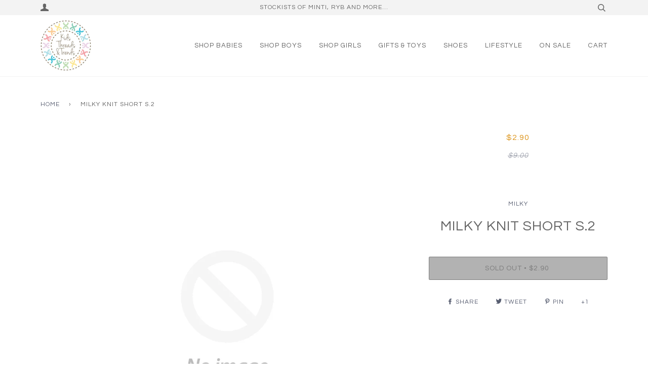

--- FILE ---
content_type: text/html; charset=utf-8
request_url: https://www.kidsthreadsandtrends.com.au/products/milkyknitshorts2
body_size: 17220
content:
<!doctype html>
<!--[if lt IE 7]><html class="no-js lt-ie9 lt-ie8 lt-ie7" lang="en"> <![endif]-->
<!--[if IE 7]><html class="no-js lt-ie9 lt-ie8" lang="en"> <![endif]-->
<!--[if IE 8]><html class="no-js lt-ie9" lang="en"> <![endif]-->
<!--[if IE 9 ]><html class="ie9 no-js"> <![endif]-->
<!--[if (gt IE 9)|!(IE)]><!--> <html class="no-js"> <!--<![endif]-->
<head>
  <!-- Global site tag (gtag.js) - Google Analytics -->
<script async src="https://www.googletagmanager.com/gtag/js?id=UA-92973160-1"></script>
<script>
  window.dataLayer = window.dataLayer || [];
  function gtag(){dataLayer.push(arguments);}
  gtag('js', new Date());

  gtag('config', 'UA-92973160-1');
</script>

                
<meta name="description" content=""> 
                
                    <!-- ============================= SEO Expert Pro ============================= -->
    <title>Milky Knit Short S.2</title>
   
    
    <meta http-equiv="cache-control" content="max-age=0" />
    <meta http-equiv="cache-control" content="no-cache" />
    <meta http-equiv="expires" content="0" />
    <meta http-equiv="expires" content="Tue, 01 Jan 2000 1:00:00 GMT" />
    <meta http-equiv="pragma" content="no-cache" />
    <script type="application/ld+json">
    {
    "@context": "http://schema.org",
    "@type": "Organization",
    "name": "Kids Threads and Trends",
    "url": "https://www.kidsthreadsandtrends.com.au"    }
    </script>
    <script type="application/ld+json">
    {
        "@context": "http://schema.org",
        "@type": "WebSite",
        "url": "https://www.kidsthreadsandtrends.com.au",
        "potentialAction": {
            "@type": "SearchAction",
            "target": "https://www.kidsthreadsandtrends.com.au/search?q={query}",
            "query-input": "required name=query"
            }
    }
    </script>
    
    
   
    

<script type="application/ld+json">
    {
        "@context": "http://schema.org/",
        "@type": "Product",
        "url": "https://www.kidsthreadsandtrends.com.au/products/milkyknitshorts2",
        "name": "Milky Knit Short S.2",
        "image": "https://www.kidsthreadsandtrends.com.au/cdn/shopifycloud/storefront/assets/no-image-2048-a2addb12.gif",
        "description": "",
        "brand": {
            "name": "Milky"
        },
        "sku": "215S96S2",
        "weight": "0.0kg",
        "offers" : [
            {
                "@type" : "Offer" ,
                "priceCurrency" : "AUD" ,
                "price" : "2.90" ,
                "priceValidUntil": "2026-04-19",
                "availability" : "http://schema.org/OutOfStock" ,
                "itemCondition": "http://schema.org/NewCondition",
                "sku": "215S96S2",
                "url" : "https://www.kidsthreadsandtrends.com.au/products/milkyknitshorts2?variant=34124532486",
                "seller" : {
                    "@type" : "Organization",
                    "name" : "Kids Threads and Trends"
                }
            }
        ]
    }
</script>


  <!-- ======================= Pipeline Theme V2.4 ========================= -->
  <meta charset="utf-8">
  <meta http-equiv="X-UA-Compatible" content="IE=edge,chrome=1">

  
    <link rel="shortcut icon" href="//www.kidsthreadsandtrends.com.au/cdn/shop/files/ktat_logo_1ab25698-e591-4c74-bafe-4ae7c95b05e0_32x32.jpg?v=1613511730" type="image/png">
  

  <!-- Title and description ================================================ -->
  

  

  <!-- Product meta ========================================================= -->
  <!-- /snippets/social-meta-tags.liquid -->


  <meta property="og:type" content="product">
  <meta property="og:title" content="Milky Knit Short S.2">
  
  <meta property="og:price:amount" content="2.90">
  <meta property="og:price:currency" content="AUD">


  <meta property="og:url" content="https://www.kidsthreadsandtrends.com.au/products/milkyknitshorts2">
  <meta property="og:site_name" content="Kids Threads and Trends">







  <meta name="twitter:card" content="product">
  <meta name="twitter:title" content="Milky Knit Short S.2">
  <meta name="twitter:description" content="">
  <meta name="twitter:image" content="https://www.kidsthreadsandtrends.com.au/cdn/shopifycloud/storefront/assets/no-image-2048-a2addb12_medium.gif">
  <meta name="twitter:image:width" content="240">
  <meta name="twitter:image:height" content="240">
  <meta name="twitter:label1" content="Price">
  
  <meta name="twitter:data1" content="$2.90 AUD">
  
  <meta name="twitter:label2" content="Brand">
  <meta name="twitter:data2" content="Milky">
  



  <!-- Helpers ============================================================== -->
  <link rel="canonical" href="https://www.kidsthreadsandtrends.com.au/products/milkyknitshorts2">
  <meta name="viewport" content="width=device-width,initial-scale=1">
  <meta name="theme-color" content="#585e71">

  <!-- CSS ================================================================== -->
  <link href="//www.kidsthreadsandtrends.com.au/cdn/shop/t/12/assets/style.scss.css?v=88251025834774259981688883616" rel="stylesheet" type="text/css" media="all" />

  <!-- Modernizr ============================================================ -->
  <script src="//www.kidsthreadsandtrends.com.au/cdn/shop/t/12/assets/modernizr.min.js?v=137617515274177302221493123182" type="text/javascript"></script>

  <!-- jQuery v2.2.3 ======================================================== -->
  <script src="//www.kidsthreadsandtrends.com.au/cdn/shop/t/12/assets/jquery.min.js?v=58211863146907186831493123182" type="text/javascript"></script>

  <!-- /snippets/oldIE-js.liquid -->


<!--[if lt IE 9]>
<script src="//cdnjs.cloudflare.com/ajax/libs/html5shiv/3.7.2/html5shiv.min.js" type="text/javascript"></script>
<script src="//www.kidsthreadsandtrends.com.au/cdn/shop/t/12/assets/respond.min.js?v=52248677837542619231493123182" type="text/javascript"></script>
<script src="//www.kidsthreadsandtrends.com.au/cdn/shop/t/12/assets/background_size_emu.js?v=20512233629963367491493123181" type="text/javascript"></script>
<link href="//www.kidsthreadsandtrends.com.au/cdn/shop/t/12/assets/respond-proxy.html" id="respond-proxy" rel="respond-proxy" />
<link href="//www.kidsthreadsandtrends.com.au/search?q=96f529a07dd257010493ea5d40171b78" id="respond-redirect" rel="respond-redirect" />
<script src="//www.kidsthreadsandtrends.com.au/search?q=96f529a07dd257010493ea5d40171b78" type="text/javascript"></script>
<![endif]-->



  <script>
    var theme = {
      strings: {
        addToCart: "Add to Cart",
        soldOut: "Sold Out",
        unavailable: "Unavailable"
      },
      moneyFormat: "${{amount}}"
    }
  </script>

  
  

  <!-- /snippets/fonts.liquid -->

<script src="//www.kidsthreadsandtrends.com.au/cdn/shop/t/12/assets/webfont.js?v=30949158316048555571493123183" type="text/javascript"></script>
<script type="text/javascript">
  WebFont.load({
    google: {
      families:
        
        
        ["Abel:400,400italic,700,700italic:latin","Questrial:400:latin"]
    },
    timeout: 5000
  });
</script>



  <!-- Header hook for plugins ============================================== -->
  <script>window.performance && window.performance.mark && window.performance.mark('shopify.content_for_header.start');</script><meta name="google-site-verification" content="S547OYbYwGhBhHeqPza4EzEn910szR_5qvzV1AD2Hd8">
<meta id="shopify-digital-wallet" name="shopify-digital-wallet" content="/17096551/digital_wallets/dialog">
<meta name="shopify-checkout-api-token" content="82609d68aff078dd9625544922c5c76b">
<meta id="in-context-paypal-metadata" data-shop-id="17096551" data-venmo-supported="false" data-environment="production" data-locale="en_US" data-paypal-v4="true" data-currency="AUD">
<link rel="alternate" type="application/json+oembed" href="https://www.kidsthreadsandtrends.com.au/products/milkyknitshorts2.oembed">
<script async="async" src="/checkouts/internal/preloads.js?locale=en-AU"></script>
<link rel="preconnect" href="https://shop.app" crossorigin="anonymous">
<script async="async" src="https://shop.app/checkouts/internal/preloads.js?locale=en-AU&shop_id=17096551" crossorigin="anonymous"></script>
<script id="apple-pay-shop-capabilities" type="application/json">{"shopId":17096551,"countryCode":"AU","currencyCode":"AUD","merchantCapabilities":["supports3DS"],"merchantId":"gid:\/\/shopify\/Shop\/17096551","merchantName":"Kids Threads and Trends","requiredBillingContactFields":["postalAddress","email"],"requiredShippingContactFields":["postalAddress","email"],"shippingType":"shipping","supportedNetworks":["visa","masterCard"],"total":{"type":"pending","label":"Kids Threads and Trends","amount":"1.00"},"shopifyPaymentsEnabled":true,"supportsSubscriptions":true}</script>
<script id="shopify-features" type="application/json">{"accessToken":"82609d68aff078dd9625544922c5c76b","betas":["rich-media-storefront-analytics"],"domain":"www.kidsthreadsandtrends.com.au","predictiveSearch":true,"shopId":17096551,"locale":"en"}</script>
<script>var Shopify = Shopify || {};
Shopify.shop = "kids-thread.myshopify.com";
Shopify.locale = "en";
Shopify.currency = {"active":"AUD","rate":"1.0"};
Shopify.country = "AU";
Shopify.theme = {"name":"Pipeline","id":166594054,"schema_name":"Pipeline","schema_version":"2.4","theme_store_id":739,"role":"main"};
Shopify.theme.handle = "null";
Shopify.theme.style = {"id":null,"handle":null};
Shopify.cdnHost = "www.kidsthreadsandtrends.com.au/cdn";
Shopify.routes = Shopify.routes || {};
Shopify.routes.root = "/";</script>
<script type="module">!function(o){(o.Shopify=o.Shopify||{}).modules=!0}(window);</script>
<script>!function(o){function n(){var o=[];function n(){o.push(Array.prototype.slice.apply(arguments))}return n.q=o,n}var t=o.Shopify=o.Shopify||{};t.loadFeatures=n(),t.autoloadFeatures=n()}(window);</script>
<script>
  window.ShopifyPay = window.ShopifyPay || {};
  window.ShopifyPay.apiHost = "shop.app\/pay";
  window.ShopifyPay.redirectState = null;
</script>
<script id="shop-js-analytics" type="application/json">{"pageType":"product"}</script>
<script defer="defer" async type="module" src="//www.kidsthreadsandtrends.com.au/cdn/shopifycloud/shop-js/modules/v2/client.init-shop-cart-sync_C5BV16lS.en.esm.js"></script>
<script defer="defer" async type="module" src="//www.kidsthreadsandtrends.com.au/cdn/shopifycloud/shop-js/modules/v2/chunk.common_CygWptCX.esm.js"></script>
<script type="module">
  await import("//www.kidsthreadsandtrends.com.au/cdn/shopifycloud/shop-js/modules/v2/client.init-shop-cart-sync_C5BV16lS.en.esm.js");
await import("//www.kidsthreadsandtrends.com.au/cdn/shopifycloud/shop-js/modules/v2/chunk.common_CygWptCX.esm.js");

  window.Shopify.SignInWithShop?.initShopCartSync?.({"fedCMEnabled":true,"windoidEnabled":true});

</script>
<script>
  window.Shopify = window.Shopify || {};
  if (!window.Shopify.featureAssets) window.Shopify.featureAssets = {};
  window.Shopify.featureAssets['shop-js'] = {"shop-cart-sync":["modules/v2/client.shop-cart-sync_ZFArdW7E.en.esm.js","modules/v2/chunk.common_CygWptCX.esm.js"],"init-fed-cm":["modules/v2/client.init-fed-cm_CmiC4vf6.en.esm.js","modules/v2/chunk.common_CygWptCX.esm.js"],"shop-button":["modules/v2/client.shop-button_tlx5R9nI.en.esm.js","modules/v2/chunk.common_CygWptCX.esm.js"],"shop-cash-offers":["modules/v2/client.shop-cash-offers_DOA2yAJr.en.esm.js","modules/v2/chunk.common_CygWptCX.esm.js","modules/v2/chunk.modal_D71HUcav.esm.js"],"init-windoid":["modules/v2/client.init-windoid_sURxWdc1.en.esm.js","modules/v2/chunk.common_CygWptCX.esm.js"],"shop-toast-manager":["modules/v2/client.shop-toast-manager_ClPi3nE9.en.esm.js","modules/v2/chunk.common_CygWptCX.esm.js"],"init-shop-email-lookup-coordinator":["modules/v2/client.init-shop-email-lookup-coordinator_B8hsDcYM.en.esm.js","modules/v2/chunk.common_CygWptCX.esm.js"],"init-shop-cart-sync":["modules/v2/client.init-shop-cart-sync_C5BV16lS.en.esm.js","modules/v2/chunk.common_CygWptCX.esm.js"],"avatar":["modules/v2/client.avatar_BTnouDA3.en.esm.js"],"pay-button":["modules/v2/client.pay-button_FdsNuTd3.en.esm.js","modules/v2/chunk.common_CygWptCX.esm.js"],"init-customer-accounts":["modules/v2/client.init-customer-accounts_DxDtT_ad.en.esm.js","modules/v2/client.shop-login-button_C5VAVYt1.en.esm.js","modules/v2/chunk.common_CygWptCX.esm.js","modules/v2/chunk.modal_D71HUcav.esm.js"],"init-shop-for-new-customer-accounts":["modules/v2/client.init-shop-for-new-customer-accounts_ChsxoAhi.en.esm.js","modules/v2/client.shop-login-button_C5VAVYt1.en.esm.js","modules/v2/chunk.common_CygWptCX.esm.js","modules/v2/chunk.modal_D71HUcav.esm.js"],"shop-login-button":["modules/v2/client.shop-login-button_C5VAVYt1.en.esm.js","modules/v2/chunk.common_CygWptCX.esm.js","modules/v2/chunk.modal_D71HUcav.esm.js"],"init-customer-accounts-sign-up":["modules/v2/client.init-customer-accounts-sign-up_CPSyQ0Tj.en.esm.js","modules/v2/client.shop-login-button_C5VAVYt1.en.esm.js","modules/v2/chunk.common_CygWptCX.esm.js","modules/v2/chunk.modal_D71HUcav.esm.js"],"shop-follow-button":["modules/v2/client.shop-follow-button_Cva4Ekp9.en.esm.js","modules/v2/chunk.common_CygWptCX.esm.js","modules/v2/chunk.modal_D71HUcav.esm.js"],"checkout-modal":["modules/v2/client.checkout-modal_BPM8l0SH.en.esm.js","modules/v2/chunk.common_CygWptCX.esm.js","modules/v2/chunk.modal_D71HUcav.esm.js"],"lead-capture":["modules/v2/client.lead-capture_Bi8yE_yS.en.esm.js","modules/v2/chunk.common_CygWptCX.esm.js","modules/v2/chunk.modal_D71HUcav.esm.js"],"shop-login":["modules/v2/client.shop-login_D6lNrXab.en.esm.js","modules/v2/chunk.common_CygWptCX.esm.js","modules/v2/chunk.modal_D71HUcav.esm.js"],"payment-terms":["modules/v2/client.payment-terms_CZxnsJam.en.esm.js","modules/v2/chunk.common_CygWptCX.esm.js","modules/v2/chunk.modal_D71HUcav.esm.js"]};
</script>
<script>(function() {
  var isLoaded = false;
  function asyncLoad() {
    if (isLoaded) return;
    isLoaded = true;
    var urls = ["\/\/www.powr.io\/powr.js?powr-token=kids-thread.myshopify.com\u0026external-type=shopify\u0026shop=kids-thread.myshopify.com","https:\/\/lay-buys.com\/js\/laybuy-advertize-element-creator.js?shop=kids-thread.myshopify.com","https:\/\/acp-magento.appspot.com\/js\/acp-magento.js?v=2\u0026mode=shopify\u0026UUID=4f874177-96d7-47a1-9691-042256a034d3\u0026store=17096551\u0026shop=kids-thread.myshopify.com","https:\/\/lay-buys.com\/js\/laybuys-advert.js?shop=kids-thread.myshopify.com","https:\/\/shopify.covet.pics\/covet-pics-widget-inject.js?shop=kids-thread.myshopify.com","https:\/\/search-us3.omegacommerce.com\/instant\/initjs?ID=38d8a8cc-e055-4f98-8d99-445d10279d1c\u0026shop=kids-thread.myshopify.com","https:\/\/cdn.hextom.com\/js\/freeshippingbar.js?shop=kids-thread.myshopify.com","https:\/\/cdn.hextom.com\/js\/quickannouncementbar.js?shop=kids-thread.myshopify.com","https:\/\/cdn.hextom.com\/js\/ultimatesalesboost.js?shop=kids-thread.myshopify.com"];
    for (var i = 0; i < urls.length; i++) {
      var s = document.createElement('script');
      s.type = 'text/javascript';
      s.async = true;
      s.src = urls[i];
      var x = document.getElementsByTagName('script')[0];
      x.parentNode.insertBefore(s, x);
    }
  };
  if(window.attachEvent) {
    window.attachEvent('onload', asyncLoad);
  } else {
    window.addEventListener('load', asyncLoad, false);
  }
})();</script>
<script id="__st">var __st={"a":17096551,"offset":39600,"reqid":"9c7052ec-96bf-434e-a5ae-ad100f7ed0d2-1768823938","pageurl":"www.kidsthreadsandtrends.com.au\/products\/milkyknitshorts2","u":"8ab9f523586c","p":"product","rtyp":"product","rid":9292591238};</script>
<script>window.ShopifyPaypalV4VisibilityTracking = true;</script>
<script id="captcha-bootstrap">!function(){'use strict';const t='contact',e='account',n='new_comment',o=[[t,t],['blogs',n],['comments',n],[t,'customer']],c=[[e,'customer_login'],[e,'guest_login'],[e,'recover_customer_password'],[e,'create_customer']],r=t=>t.map((([t,e])=>`form[action*='/${t}']:not([data-nocaptcha='true']) input[name='form_type'][value='${e}']`)).join(','),a=t=>()=>t?[...document.querySelectorAll(t)].map((t=>t.form)):[];function s(){const t=[...o],e=r(t);return a(e)}const i='password',u='form_key',d=['recaptcha-v3-token','g-recaptcha-response','h-captcha-response',i],f=()=>{try{return window.sessionStorage}catch{return}},m='__shopify_v',_=t=>t.elements[u];function p(t,e,n=!1){try{const o=window.sessionStorage,c=JSON.parse(o.getItem(e)),{data:r}=function(t){const{data:e,action:n}=t;return t[m]||n?{data:e,action:n}:{data:t,action:n}}(c);for(const[e,n]of Object.entries(r))t.elements[e]&&(t.elements[e].value=n);n&&o.removeItem(e)}catch(o){console.error('form repopulation failed',{error:o})}}const l='form_type',E='cptcha';function T(t){t.dataset[E]=!0}const w=window,h=w.document,L='Shopify',v='ce_forms',y='captcha';let A=!1;((t,e)=>{const n=(g='f06e6c50-85a8-45c8-87d0-21a2b65856fe',I='https://cdn.shopify.com/shopifycloud/storefront-forms-hcaptcha/ce_storefront_forms_captcha_hcaptcha.v1.5.2.iife.js',D={infoText:'Protected by hCaptcha',privacyText:'Privacy',termsText:'Terms'},(t,e,n)=>{const o=w[L][v],c=o.bindForm;if(c)return c(t,g,e,D).then(n);var r;o.q.push([[t,g,e,D],n]),r=I,A||(h.body.append(Object.assign(h.createElement('script'),{id:'captcha-provider',async:!0,src:r})),A=!0)});var g,I,D;w[L]=w[L]||{},w[L][v]=w[L][v]||{},w[L][v].q=[],w[L][y]=w[L][y]||{},w[L][y].protect=function(t,e){n(t,void 0,e),T(t)},Object.freeze(w[L][y]),function(t,e,n,w,h,L){const[v,y,A,g]=function(t,e,n){const i=e?o:[],u=t?c:[],d=[...i,...u],f=r(d),m=r(i),_=r(d.filter((([t,e])=>n.includes(e))));return[a(f),a(m),a(_),s()]}(w,h,L),I=t=>{const e=t.target;return e instanceof HTMLFormElement?e:e&&e.form},D=t=>v().includes(t);t.addEventListener('submit',(t=>{const e=I(t);if(!e)return;const n=D(e)&&!e.dataset.hcaptchaBound&&!e.dataset.recaptchaBound,o=_(e),c=g().includes(e)&&(!o||!o.value);(n||c)&&t.preventDefault(),c&&!n&&(function(t){try{if(!f())return;!function(t){const e=f();if(!e)return;const n=_(t);if(!n)return;const o=n.value;o&&e.removeItem(o)}(t);const e=Array.from(Array(32),(()=>Math.random().toString(36)[2])).join('');!function(t,e){_(t)||t.append(Object.assign(document.createElement('input'),{type:'hidden',name:u})),t.elements[u].value=e}(t,e),function(t,e){const n=f();if(!n)return;const o=[...t.querySelectorAll(`input[type='${i}']`)].map((({name:t})=>t)),c=[...d,...o],r={};for(const[a,s]of new FormData(t).entries())c.includes(a)||(r[a]=s);n.setItem(e,JSON.stringify({[m]:1,action:t.action,data:r}))}(t,e)}catch(e){console.error('failed to persist form',e)}}(e),e.submit())}));const S=(t,e)=>{t&&!t.dataset[E]&&(n(t,e.some((e=>e===t))),T(t))};for(const o of['focusin','change'])t.addEventListener(o,(t=>{const e=I(t);D(e)&&S(e,y())}));const B=e.get('form_key'),M=e.get(l),P=B&&M;t.addEventListener('DOMContentLoaded',(()=>{const t=y();if(P)for(const e of t)e.elements[l].value===M&&p(e,B);[...new Set([...A(),...v().filter((t=>'true'===t.dataset.shopifyCaptcha))])].forEach((e=>S(e,t)))}))}(h,new URLSearchParams(w.location.search),n,t,e,['guest_login'])})(!0,!0)}();</script>
<script integrity="sha256-4kQ18oKyAcykRKYeNunJcIwy7WH5gtpwJnB7kiuLZ1E=" data-source-attribution="shopify.loadfeatures" defer="defer" src="//www.kidsthreadsandtrends.com.au/cdn/shopifycloud/storefront/assets/storefront/load_feature-a0a9edcb.js" crossorigin="anonymous"></script>
<script crossorigin="anonymous" defer="defer" src="//www.kidsthreadsandtrends.com.au/cdn/shopifycloud/storefront/assets/shopify_pay/storefront-65b4c6d7.js?v=20250812"></script>
<script data-source-attribution="shopify.dynamic_checkout.dynamic.init">var Shopify=Shopify||{};Shopify.PaymentButton=Shopify.PaymentButton||{isStorefrontPortableWallets:!0,init:function(){window.Shopify.PaymentButton.init=function(){};var t=document.createElement("script");t.src="https://www.kidsthreadsandtrends.com.au/cdn/shopifycloud/portable-wallets/latest/portable-wallets.en.js",t.type="module",document.head.appendChild(t)}};
</script>
<script data-source-attribution="shopify.dynamic_checkout.buyer_consent">
  function portableWalletsHideBuyerConsent(e){var t=document.getElementById("shopify-buyer-consent"),n=document.getElementById("shopify-subscription-policy-button");t&&n&&(t.classList.add("hidden"),t.setAttribute("aria-hidden","true"),n.removeEventListener("click",e))}function portableWalletsShowBuyerConsent(e){var t=document.getElementById("shopify-buyer-consent"),n=document.getElementById("shopify-subscription-policy-button");t&&n&&(t.classList.remove("hidden"),t.removeAttribute("aria-hidden"),n.addEventListener("click",e))}window.Shopify?.PaymentButton&&(window.Shopify.PaymentButton.hideBuyerConsent=portableWalletsHideBuyerConsent,window.Shopify.PaymentButton.showBuyerConsent=portableWalletsShowBuyerConsent);
</script>
<script data-source-attribution="shopify.dynamic_checkout.cart.bootstrap">document.addEventListener("DOMContentLoaded",(function(){function t(){return document.querySelector("shopify-accelerated-checkout-cart, shopify-accelerated-checkout")}if(t())Shopify.PaymentButton.init();else{new MutationObserver((function(e,n){t()&&(Shopify.PaymentButton.init(),n.disconnect())})).observe(document.body,{childList:!0,subtree:!0})}}));
</script>
<link id="shopify-accelerated-checkout-styles" rel="stylesheet" media="screen" href="https://www.kidsthreadsandtrends.com.au/cdn/shopifycloud/portable-wallets/latest/accelerated-checkout-backwards-compat.css" crossorigin="anonymous">
<style id="shopify-accelerated-checkout-cart">
        #shopify-buyer-consent {
  margin-top: 1em;
  display: inline-block;
  width: 100%;
}

#shopify-buyer-consent.hidden {
  display: none;
}

#shopify-subscription-policy-button {
  background: none;
  border: none;
  padding: 0;
  text-decoration: underline;
  font-size: inherit;
  cursor: pointer;
}

#shopify-subscription-policy-button::before {
  box-shadow: none;
}

      </style>

<script>window.performance && window.performance.mark && window.performance.mark('shopify.content_for_header.end');</script>
  
<link href="//www.kidsthreadsandtrends.com.au/cdn/shop/t/12/assets/shopyapps-product-labels.css?v=88789431467091694241688883616" rel="stylesheet" type="text/css" media="all" />




  


<script type="text/javascript">

window.shopyappsProductLabels = {}
window.shopyappsProductLabels.productBadgeMap = {};



window.shopyappsProductLabels.productBadgeMap = { "milkyknitshorts2" : ["shopyapps-product-labels-badge-2485"] }


window.shopyappsProductLabels.type = "PRODUCT-PAGE"

if(typeof jQuery=='undefined') {
  var headTag = document.getElementsByTagName("head")[0];
  var jqTag = document.createElement('script');
  jqTag.type = 'text/javascript';
  jqTag.src = 'https://code.jquery.com/jquery-3.2.1.min.js ';
  jqTag.onload = function(){
    jQuery.noConflict();
    if (window.setupShopyAppsProductLabels){
      window.setupShopyAppsProductLabels();
    }
  };
  headTag.appendChild(jqTag);
}

</script>



<meta property="og:image" content="https://cdn.shopify.com/s/files/1/1709/6551/files/ktat_logo_f74cecbf-4cd6-4656-b80c-60a16091cdf3.jpg?height=628&pad_color=fff&v=1613511729&width=1200" />
<meta property="og:image:secure_url" content="https://cdn.shopify.com/s/files/1/1709/6551/files/ktat_logo_f74cecbf-4cd6-4656-b80c-60a16091cdf3.jpg?height=628&pad_color=fff&v=1613511729&width=1200" />
<meta property="og:image:width" content="1200" />
<meta property="og:image:height" content="628" />
<link href="https://monorail-edge.shopifysvc.com" rel="dns-prefetch">
<script>(function(){if ("sendBeacon" in navigator && "performance" in window) {try {var session_token_from_headers = performance.getEntriesByType('navigation')[0].serverTiming.find(x => x.name == '_s').description;} catch {var session_token_from_headers = undefined;}var session_cookie_matches = document.cookie.match(/_shopify_s=([^;]*)/);var session_token_from_cookie = session_cookie_matches && session_cookie_matches.length === 2 ? session_cookie_matches[1] : "";var session_token = session_token_from_headers || session_token_from_cookie || "";function handle_abandonment_event(e) {var entries = performance.getEntries().filter(function(entry) {return /monorail-edge.shopifysvc.com/.test(entry.name);});if (!window.abandonment_tracked && entries.length === 0) {window.abandonment_tracked = true;var currentMs = Date.now();var navigation_start = performance.timing.navigationStart;var payload = {shop_id: 17096551,url: window.location.href,navigation_start,duration: currentMs - navigation_start,session_token,page_type: "product"};window.navigator.sendBeacon("https://monorail-edge.shopifysvc.com/v1/produce", JSON.stringify({schema_id: "online_store_buyer_site_abandonment/1.1",payload: payload,metadata: {event_created_at_ms: currentMs,event_sent_at_ms: currentMs}}));}}window.addEventListener('pagehide', handle_abandonment_event);}}());</script>
<script id="web-pixels-manager-setup">(function e(e,d,r,n,o){if(void 0===o&&(o={}),!Boolean(null===(a=null===(i=window.Shopify)||void 0===i?void 0:i.analytics)||void 0===a?void 0:a.replayQueue)){var i,a;window.Shopify=window.Shopify||{};var t=window.Shopify;t.analytics=t.analytics||{};var s=t.analytics;s.replayQueue=[],s.publish=function(e,d,r){return s.replayQueue.push([e,d,r]),!0};try{self.performance.mark("wpm:start")}catch(e){}var l=function(){var e={modern:/Edge?\/(1{2}[4-9]|1[2-9]\d|[2-9]\d{2}|\d{4,})\.\d+(\.\d+|)|Firefox\/(1{2}[4-9]|1[2-9]\d|[2-9]\d{2}|\d{4,})\.\d+(\.\d+|)|Chrom(ium|e)\/(9{2}|\d{3,})\.\d+(\.\d+|)|(Maci|X1{2}).+ Version\/(15\.\d+|(1[6-9]|[2-9]\d|\d{3,})\.\d+)([,.]\d+|)( \(\w+\)|)( Mobile\/\w+|) Safari\/|Chrome.+OPR\/(9{2}|\d{3,})\.\d+\.\d+|(CPU[ +]OS|iPhone[ +]OS|CPU[ +]iPhone|CPU IPhone OS|CPU iPad OS)[ +]+(15[._]\d+|(1[6-9]|[2-9]\d|\d{3,})[._]\d+)([._]\d+|)|Android:?[ /-](13[3-9]|1[4-9]\d|[2-9]\d{2}|\d{4,})(\.\d+|)(\.\d+|)|Android.+Firefox\/(13[5-9]|1[4-9]\d|[2-9]\d{2}|\d{4,})\.\d+(\.\d+|)|Android.+Chrom(ium|e)\/(13[3-9]|1[4-9]\d|[2-9]\d{2}|\d{4,})\.\d+(\.\d+|)|SamsungBrowser\/([2-9]\d|\d{3,})\.\d+/,legacy:/Edge?\/(1[6-9]|[2-9]\d|\d{3,})\.\d+(\.\d+|)|Firefox\/(5[4-9]|[6-9]\d|\d{3,})\.\d+(\.\d+|)|Chrom(ium|e)\/(5[1-9]|[6-9]\d|\d{3,})\.\d+(\.\d+|)([\d.]+$|.*Safari\/(?![\d.]+ Edge\/[\d.]+$))|(Maci|X1{2}).+ Version\/(10\.\d+|(1[1-9]|[2-9]\d|\d{3,})\.\d+)([,.]\d+|)( \(\w+\)|)( Mobile\/\w+|) Safari\/|Chrome.+OPR\/(3[89]|[4-9]\d|\d{3,})\.\d+\.\d+|(CPU[ +]OS|iPhone[ +]OS|CPU[ +]iPhone|CPU IPhone OS|CPU iPad OS)[ +]+(10[._]\d+|(1[1-9]|[2-9]\d|\d{3,})[._]\d+)([._]\d+|)|Android:?[ /-](13[3-9]|1[4-9]\d|[2-9]\d{2}|\d{4,})(\.\d+|)(\.\d+|)|Mobile Safari.+OPR\/([89]\d|\d{3,})\.\d+\.\d+|Android.+Firefox\/(13[5-9]|1[4-9]\d|[2-9]\d{2}|\d{4,})\.\d+(\.\d+|)|Android.+Chrom(ium|e)\/(13[3-9]|1[4-9]\d|[2-9]\d{2}|\d{4,})\.\d+(\.\d+|)|Android.+(UC? ?Browser|UCWEB|U3)[ /]?(15\.([5-9]|\d{2,})|(1[6-9]|[2-9]\d|\d{3,})\.\d+)\.\d+|SamsungBrowser\/(5\.\d+|([6-9]|\d{2,})\.\d+)|Android.+MQ{2}Browser\/(14(\.(9|\d{2,})|)|(1[5-9]|[2-9]\d|\d{3,})(\.\d+|))(\.\d+|)|K[Aa][Ii]OS\/(3\.\d+|([4-9]|\d{2,})\.\d+)(\.\d+|)/},d=e.modern,r=e.legacy,n=navigator.userAgent;return n.match(d)?"modern":n.match(r)?"legacy":"unknown"}(),u="modern"===l?"modern":"legacy",c=(null!=n?n:{modern:"",legacy:""})[u],f=function(e){return[e.baseUrl,"/wpm","/b",e.hashVersion,"modern"===e.buildTarget?"m":"l",".js"].join("")}({baseUrl:d,hashVersion:r,buildTarget:u}),m=function(e){var d=e.version,r=e.bundleTarget,n=e.surface,o=e.pageUrl,i=e.monorailEndpoint;return{emit:function(e){var a=e.status,t=e.errorMsg,s=(new Date).getTime(),l=JSON.stringify({metadata:{event_sent_at_ms:s},events:[{schema_id:"web_pixels_manager_load/3.1",payload:{version:d,bundle_target:r,page_url:o,status:a,surface:n,error_msg:t},metadata:{event_created_at_ms:s}}]});if(!i)return console&&console.warn&&console.warn("[Web Pixels Manager] No Monorail endpoint provided, skipping logging."),!1;try{return self.navigator.sendBeacon.bind(self.navigator)(i,l)}catch(e){}var u=new XMLHttpRequest;try{return u.open("POST",i,!0),u.setRequestHeader("Content-Type","text/plain"),u.send(l),!0}catch(e){return console&&console.warn&&console.warn("[Web Pixels Manager] Got an unhandled error while logging to Monorail."),!1}}}}({version:r,bundleTarget:l,surface:e.surface,pageUrl:self.location.href,monorailEndpoint:e.monorailEndpoint});try{o.browserTarget=l,function(e){var d=e.src,r=e.async,n=void 0===r||r,o=e.onload,i=e.onerror,a=e.sri,t=e.scriptDataAttributes,s=void 0===t?{}:t,l=document.createElement("script"),u=document.querySelector("head"),c=document.querySelector("body");if(l.async=n,l.src=d,a&&(l.integrity=a,l.crossOrigin="anonymous"),s)for(var f in s)if(Object.prototype.hasOwnProperty.call(s,f))try{l.dataset[f]=s[f]}catch(e){}if(o&&l.addEventListener("load",o),i&&l.addEventListener("error",i),u)u.appendChild(l);else{if(!c)throw new Error("Did not find a head or body element to append the script");c.appendChild(l)}}({src:f,async:!0,onload:function(){if(!function(){var e,d;return Boolean(null===(d=null===(e=window.Shopify)||void 0===e?void 0:e.analytics)||void 0===d?void 0:d.initialized)}()){var d=window.webPixelsManager.init(e)||void 0;if(d){var r=window.Shopify.analytics;r.replayQueue.forEach((function(e){var r=e[0],n=e[1],o=e[2];d.publishCustomEvent(r,n,o)})),r.replayQueue=[],r.publish=d.publishCustomEvent,r.visitor=d.visitor,r.initialized=!0}}},onerror:function(){return m.emit({status:"failed",errorMsg:"".concat(f," has failed to load")})},sri:function(e){var d=/^sha384-[A-Za-z0-9+/=]+$/;return"string"==typeof e&&d.test(e)}(c)?c:"",scriptDataAttributes:o}),m.emit({status:"loading"})}catch(e){m.emit({status:"failed",errorMsg:(null==e?void 0:e.message)||"Unknown error"})}}})({shopId: 17096551,storefrontBaseUrl: "https://www.kidsthreadsandtrends.com.au",extensionsBaseUrl: "https://extensions.shopifycdn.com/cdn/shopifycloud/web-pixels-manager",monorailEndpoint: "https://monorail-edge.shopifysvc.com/unstable/produce_batch",surface: "storefront-renderer",enabledBetaFlags: ["2dca8a86"],webPixelsConfigList: [{"id":"656310436","configuration":"{\"config\":\"{\\\"pixel_id\\\":\\\"G-PEK1ZXK4CV\\\",\\\"target_country\\\":\\\"AU\\\",\\\"gtag_events\\\":[{\\\"type\\\":\\\"search\\\",\\\"action_label\\\":[\\\"G-PEK1ZXK4CV\\\",\\\"AW-994106602\\\/r7FICMvwj4sBEOq5g9oD\\\"]},{\\\"type\\\":\\\"begin_checkout\\\",\\\"action_label\\\":[\\\"G-PEK1ZXK4CV\\\",\\\"AW-994106602\\\/AeLVCMjwj4sBEOq5g9oD\\\"]},{\\\"type\\\":\\\"view_item\\\",\\\"action_label\\\":[\\\"G-PEK1ZXK4CV\\\",\\\"AW-994106602\\\/t13gCMLwj4sBEOq5g9oD\\\",\\\"MC-JT4YWC7QVG\\\"]},{\\\"type\\\":\\\"purchase\\\",\\\"action_label\\\":[\\\"G-PEK1ZXK4CV\\\",\\\"AW-994106602\\\/jfB_CL_wj4sBEOq5g9oD\\\",\\\"MC-JT4YWC7QVG\\\"]},{\\\"type\\\":\\\"page_view\\\",\\\"action_label\\\":[\\\"G-PEK1ZXK4CV\\\",\\\"AW-994106602\\\/pzJ-CLzwj4sBEOq5g9oD\\\",\\\"MC-JT4YWC7QVG\\\"]},{\\\"type\\\":\\\"add_payment_info\\\",\\\"action_label\\\":[\\\"G-PEK1ZXK4CV\\\",\\\"AW-994106602\\\/0rGoCM7wj4sBEOq5g9oD\\\"]},{\\\"type\\\":\\\"add_to_cart\\\",\\\"action_label\\\":[\\\"G-PEK1ZXK4CV\\\",\\\"AW-994106602\\\/4L7kCMXwj4sBEOq5g9oD\\\"]}],\\\"enable_monitoring_mode\\\":false}\"}","eventPayloadVersion":"v1","runtimeContext":"OPEN","scriptVersion":"b2a88bafab3e21179ed38636efcd8a93","type":"APP","apiClientId":1780363,"privacyPurposes":[],"dataSharingAdjustments":{"protectedCustomerApprovalScopes":["read_customer_address","read_customer_email","read_customer_name","read_customer_personal_data","read_customer_phone"]}},{"id":"shopify-app-pixel","configuration":"{}","eventPayloadVersion":"v1","runtimeContext":"STRICT","scriptVersion":"0450","apiClientId":"shopify-pixel","type":"APP","privacyPurposes":["ANALYTICS","MARKETING"]},{"id":"shopify-custom-pixel","eventPayloadVersion":"v1","runtimeContext":"LAX","scriptVersion":"0450","apiClientId":"shopify-pixel","type":"CUSTOM","privacyPurposes":["ANALYTICS","MARKETING"]}],isMerchantRequest: false,initData: {"shop":{"name":"Kids Threads and Trends","paymentSettings":{"currencyCode":"AUD"},"myshopifyDomain":"kids-thread.myshopify.com","countryCode":"AU","storefrontUrl":"https:\/\/www.kidsthreadsandtrends.com.au"},"customer":null,"cart":null,"checkout":null,"productVariants":[{"price":{"amount":2.9,"currencyCode":"AUD"},"product":{"title":"Milky Knit Short S.2","vendor":"Milky","id":"9292591238","untranslatedTitle":"Milky Knit Short S.2","url":"\/products\/milkyknitshorts2","type":"Girls - Shorts"},"id":"34124532486","image":null,"sku":"215S96S2","title":"Default Title","untranslatedTitle":"Default Title"}],"purchasingCompany":null},},"https://www.kidsthreadsandtrends.com.au/cdn","fcfee988w5aeb613cpc8e4bc33m6693e112",{"modern":"","legacy":""},{"shopId":"17096551","storefrontBaseUrl":"https:\/\/www.kidsthreadsandtrends.com.au","extensionBaseUrl":"https:\/\/extensions.shopifycdn.com\/cdn\/shopifycloud\/web-pixels-manager","surface":"storefront-renderer","enabledBetaFlags":"[\"2dca8a86\"]","isMerchantRequest":"false","hashVersion":"fcfee988w5aeb613cpc8e4bc33m6693e112","publish":"custom","events":"[[\"page_viewed\",{}],[\"product_viewed\",{\"productVariant\":{\"price\":{\"amount\":2.9,\"currencyCode\":\"AUD\"},\"product\":{\"title\":\"Milky Knit Short S.2\",\"vendor\":\"Milky\",\"id\":\"9292591238\",\"untranslatedTitle\":\"Milky Knit Short S.2\",\"url\":\"\/products\/milkyknitshorts2\",\"type\":\"Girls - Shorts\"},\"id\":\"34124532486\",\"image\":null,\"sku\":\"215S96S2\",\"title\":\"Default Title\",\"untranslatedTitle\":\"Default Title\"}}]]"});</script><script>
  window.ShopifyAnalytics = window.ShopifyAnalytics || {};
  window.ShopifyAnalytics.meta = window.ShopifyAnalytics.meta || {};
  window.ShopifyAnalytics.meta.currency = 'AUD';
  var meta = {"product":{"id":9292591238,"gid":"gid:\/\/shopify\/Product\/9292591238","vendor":"Milky","type":"Girls - Shorts","handle":"milkyknitshorts2","variants":[{"id":34124532486,"price":290,"name":"Milky Knit Short S.2","public_title":null,"sku":"215S96S2"}],"remote":false},"page":{"pageType":"product","resourceType":"product","resourceId":9292591238,"requestId":"9c7052ec-96bf-434e-a5ae-ad100f7ed0d2-1768823938"}};
  for (var attr in meta) {
    window.ShopifyAnalytics.meta[attr] = meta[attr];
  }
</script>
<script class="analytics">
  (function () {
    var customDocumentWrite = function(content) {
      var jquery = null;

      if (window.jQuery) {
        jquery = window.jQuery;
      } else if (window.Checkout && window.Checkout.$) {
        jquery = window.Checkout.$;
      }

      if (jquery) {
        jquery('body').append(content);
      }
    };

    var hasLoggedConversion = function(token) {
      if (token) {
        return document.cookie.indexOf('loggedConversion=' + token) !== -1;
      }
      return false;
    }

    var setCookieIfConversion = function(token) {
      if (token) {
        var twoMonthsFromNow = new Date(Date.now());
        twoMonthsFromNow.setMonth(twoMonthsFromNow.getMonth() + 2);

        document.cookie = 'loggedConversion=' + token + '; expires=' + twoMonthsFromNow;
      }
    }

    var trekkie = window.ShopifyAnalytics.lib = window.trekkie = window.trekkie || [];
    if (trekkie.integrations) {
      return;
    }
    trekkie.methods = [
      'identify',
      'page',
      'ready',
      'track',
      'trackForm',
      'trackLink'
    ];
    trekkie.factory = function(method) {
      return function() {
        var args = Array.prototype.slice.call(arguments);
        args.unshift(method);
        trekkie.push(args);
        return trekkie;
      };
    };
    for (var i = 0; i < trekkie.methods.length; i++) {
      var key = trekkie.methods[i];
      trekkie[key] = trekkie.factory(key);
    }
    trekkie.load = function(config) {
      trekkie.config = config || {};
      trekkie.config.initialDocumentCookie = document.cookie;
      var first = document.getElementsByTagName('script')[0];
      var script = document.createElement('script');
      script.type = 'text/javascript';
      script.onerror = function(e) {
        var scriptFallback = document.createElement('script');
        scriptFallback.type = 'text/javascript';
        scriptFallback.onerror = function(error) {
                var Monorail = {
      produce: function produce(monorailDomain, schemaId, payload) {
        var currentMs = new Date().getTime();
        var event = {
          schema_id: schemaId,
          payload: payload,
          metadata: {
            event_created_at_ms: currentMs,
            event_sent_at_ms: currentMs
          }
        };
        return Monorail.sendRequest("https://" + monorailDomain + "/v1/produce", JSON.stringify(event));
      },
      sendRequest: function sendRequest(endpointUrl, payload) {
        // Try the sendBeacon API
        if (window && window.navigator && typeof window.navigator.sendBeacon === 'function' && typeof window.Blob === 'function' && !Monorail.isIos12()) {
          var blobData = new window.Blob([payload], {
            type: 'text/plain'
          });

          if (window.navigator.sendBeacon(endpointUrl, blobData)) {
            return true;
          } // sendBeacon was not successful

        } // XHR beacon

        var xhr = new XMLHttpRequest();

        try {
          xhr.open('POST', endpointUrl);
          xhr.setRequestHeader('Content-Type', 'text/plain');
          xhr.send(payload);
        } catch (e) {
          console.log(e);
        }

        return false;
      },
      isIos12: function isIos12() {
        return window.navigator.userAgent.lastIndexOf('iPhone; CPU iPhone OS 12_') !== -1 || window.navigator.userAgent.lastIndexOf('iPad; CPU OS 12_') !== -1;
      }
    };
    Monorail.produce('monorail-edge.shopifysvc.com',
      'trekkie_storefront_load_errors/1.1',
      {shop_id: 17096551,
      theme_id: 166594054,
      app_name: "storefront",
      context_url: window.location.href,
      source_url: "//www.kidsthreadsandtrends.com.au/cdn/s/trekkie.storefront.cd680fe47e6c39ca5d5df5f0a32d569bc48c0f27.min.js"});

        };
        scriptFallback.async = true;
        scriptFallback.src = '//www.kidsthreadsandtrends.com.au/cdn/s/trekkie.storefront.cd680fe47e6c39ca5d5df5f0a32d569bc48c0f27.min.js';
        first.parentNode.insertBefore(scriptFallback, first);
      };
      script.async = true;
      script.src = '//www.kidsthreadsandtrends.com.au/cdn/s/trekkie.storefront.cd680fe47e6c39ca5d5df5f0a32d569bc48c0f27.min.js';
      first.parentNode.insertBefore(script, first);
    };
    trekkie.load(
      {"Trekkie":{"appName":"storefront","development":false,"defaultAttributes":{"shopId":17096551,"isMerchantRequest":null,"themeId":166594054,"themeCityHash":"15317501383435810790","contentLanguage":"en","currency":"AUD","eventMetadataId":"db58970e-d98a-4b2e-8a0c-714b05cf72a1"},"isServerSideCookieWritingEnabled":true,"monorailRegion":"shop_domain","enabledBetaFlags":["65f19447"]},"Session Attribution":{},"S2S":{"facebookCapiEnabled":true,"source":"trekkie-storefront-renderer","apiClientId":580111}}
    );

    var loaded = false;
    trekkie.ready(function() {
      if (loaded) return;
      loaded = true;

      window.ShopifyAnalytics.lib = window.trekkie;

      var originalDocumentWrite = document.write;
      document.write = customDocumentWrite;
      try { window.ShopifyAnalytics.merchantGoogleAnalytics.call(this); } catch(error) {};
      document.write = originalDocumentWrite;

      window.ShopifyAnalytics.lib.page(null,{"pageType":"product","resourceType":"product","resourceId":9292591238,"requestId":"9c7052ec-96bf-434e-a5ae-ad100f7ed0d2-1768823938","shopifyEmitted":true});

      var match = window.location.pathname.match(/checkouts\/(.+)\/(thank_you|post_purchase)/)
      var token = match? match[1]: undefined;
      if (!hasLoggedConversion(token)) {
        setCookieIfConversion(token);
        window.ShopifyAnalytics.lib.track("Viewed Product",{"currency":"AUD","variantId":34124532486,"productId":9292591238,"productGid":"gid:\/\/shopify\/Product\/9292591238","name":"Milky Knit Short S.2","price":"2.90","sku":"215S96S2","brand":"Milky","variant":null,"category":"Girls - Shorts","nonInteraction":true,"remote":false},undefined,undefined,{"shopifyEmitted":true});
      window.ShopifyAnalytics.lib.track("monorail:\/\/trekkie_storefront_viewed_product\/1.1",{"currency":"AUD","variantId":34124532486,"productId":9292591238,"productGid":"gid:\/\/shopify\/Product\/9292591238","name":"Milky Knit Short S.2","price":"2.90","sku":"215S96S2","brand":"Milky","variant":null,"category":"Girls - Shorts","nonInteraction":true,"remote":false,"referer":"https:\/\/www.kidsthreadsandtrends.com.au\/products\/milkyknitshorts2"});
      }
    });


        var eventsListenerScript = document.createElement('script');
        eventsListenerScript.async = true;
        eventsListenerScript.src = "//www.kidsthreadsandtrends.com.au/cdn/shopifycloud/storefront/assets/shop_events_listener-3da45d37.js";
        document.getElementsByTagName('head')[0].appendChild(eventsListenerScript);

})();</script>
  <script>
  if (!window.ga || (window.ga && typeof window.ga !== 'function')) {
    window.ga = function ga() {
      (window.ga.q = window.ga.q || []).push(arguments);
      if (window.Shopify && window.Shopify.analytics && typeof window.Shopify.analytics.publish === 'function') {
        window.Shopify.analytics.publish("ga_stub_called", {}, {sendTo: "google_osp_migration"});
      }
      console.error("Shopify's Google Analytics stub called with:", Array.from(arguments), "\nSee https://help.shopify.com/manual/promoting-marketing/pixels/pixel-migration#google for more information.");
    };
    if (window.Shopify && window.Shopify.analytics && typeof window.Shopify.analytics.publish === 'function') {
      window.Shopify.analytics.publish("ga_stub_initialized", {}, {sendTo: "google_osp_migration"});
    }
  }
</script>
<script
  defer
  src="https://www.kidsthreadsandtrends.com.au/cdn/shopifycloud/perf-kit/shopify-perf-kit-3.0.4.min.js"
  data-application="storefront-renderer"
  data-shop-id="17096551"
  data-render-region="gcp-us-central1"
  data-page-type="product"
  data-theme-instance-id="166594054"
  data-theme-name="Pipeline"
  data-theme-version="2.4"
  data-monorail-region="shop_domain"
  data-resource-timing-sampling-rate="10"
  data-shs="true"
  data-shs-beacon="true"
  data-shs-export-with-fetch="true"
  data-shs-logs-sample-rate="1"
  data-shs-beacon-endpoint="https://www.kidsthreadsandtrends.com.au/api/collect"
></script>
</head>

<body id="milky-knit-short-s-2" class="template-product" >

  <div id="shopify-section-header" class="shopify-section"><div class="header__wrapper" data-section-id="header" data-section-type="header">

  
  <div class="info-bar showMobile">
    <div class="wrapper text-center">

      
        <div class="header-account-link">
          <a href="/account"><img src="//www.kidsthreadsandtrends.com.au/cdn/shop/t/12/assets/account.svg?v=120044110145428404111493123184"></a>
        </div>
      

      
      <div class="header-message uppercase header-message--crowded">
        
          STOCKISTS OF MINTI, RYB AND MORE...
        
      </div>
      

      
        <div class="header-search__wrapper">
          <div class="header-search">
            <form action="/search" method="get" class="input-group search" role="search">
              
              <input class="search-bar" type="search" name="q">
              <button type="submit" class="btn search-btn"></button>
            </form>
          </div>
        </div>
      

    </div>
  </div>
  

  <header class="site-header header--xl" role="banner">
    <div class="wrapper">
      <div class="nav--desktop">
        <div class="mobile-wrapper">
  <div class="header-cart__wrapper">
    <a href="/cart" class="CartToggle header-cart"></a>
    <span class="header-cart__bubble cartCount hidden-count"></span>
  </div>
  <div class="logo-wrapper logo-wrapper--image">
    
      <div class="h4 header-logo" itemscope itemtype="http://schema.org/Organization">
    
        
        <a href="/" itemprop="url">
          
          <img src="//www.kidsthreadsandtrends.com.au/cdn/shop/files/ktat_logo_1ab25698-e591-4c74-bafe-4ae7c95b05e0_200x.jpg?v=1613511730"
          srcset="//www.kidsthreadsandtrends.com.au/cdn/shop/files/ktat_logo_1ab25698-e591-4c74-bafe-4ae7c95b05e0_200x.jpg?v=1613511730 1x, //www.kidsthreadsandtrends.com.au/cdn/shop/files/ktat_logo_1ab25698-e591-4c74-bafe-4ae7c95b05e0_200x@2x.jpg?v=1613511730 2x"
          alt="Kids Threads and Trends"
          class="logo-image"
          itemprop="logo">
        </a>
      
    
      </div>
    
  </div>
  <a href class="menuToggle header-hamburger"></a>
</div>
<div class="header-menu nav-wrapper">
  
  <ul class="main-menu accessibleNav">
    
    
      









  <li class="parent  kids-10">
    <a href="/collections/shop-babies" class="nav-link">Shop Babies</a>
    
    <a href="#" class="nav-carat"><span class="plus">+</span><span class="minus">-</span></a>
      <div class="main-menu-dropdown">
        <ul>
        
          
          
            









  <li class="child  kids-0">
    <a href="/collections/shop-babies" class="nav-link">Shop All</a>
    
  </li>


          
            









  <li class="child  kids-0">
    <a href="/collections/shop-babies/Brand_Bebe" class="nav-link">Bebe</a>
    
  </li>


          
            









  <li class="child  kids-0">
    <a href="/collections/shop-babies/Brand_Bibalicious" class="nav-link">Bibalicious</a>
    
  </li>


          
            









  <li class="child  kids-0">
    <a href="/collections/shop-babies/Brand_Fox-&-Finch" class="nav-link">Fox &amp; Finch</a>
    
  </li>


          
            









  <li class="child  kids-0">
    <a href="/collections/shop-babies/Brand_Huxbaby" class="nav-link">Huxbaby</a>
    
  </li>


          
            









  <li class="child  kids-0">
    <a href="/collections/shop-babies/Brand_Kippins" class="nav-link">Kippins</a>
    
  </li>


          
            









  <li class="child  kids-0">
    <a href="/collections/shop-babies/Brand_Little-Circus" class="nav-link">Little Circus</a>
    
  </li>


          
            









  <li class="child  kids-0">
    <a href="/collections/shop-babies/Brand_Little-Wings" class="nav-link">Little Wings</a>
    
  </li>


          
            









  <li class="child  kids-0">
    <a href="/collections/shop-babies/Brand_Love-to-Dream" class="nav-link">Love to Dream</a>
    
  </li>


          
            









  <li class="child  kids-0">
    <a href="/collections/shop-babies/Brand_Milk-&-Masuki" class="nav-link">Milk &amp; Masuki</a>
    
  </li>


          
            









  <li class="child  kids-0">
    <a href="/collections/shop-babies/Brand_Minti" class="nav-link">Minti</a>
    
  </li>


          
            









  <li class="child  kids-0">
    <a href="/collections/shop-babies/Brand_Rock-Your-Baby" class="nav-link">Rock Your Baby</a>
    
  </li>


          
            









  <li class="child  kids-0">
    <a href="/collections/shop-babies/Brand_Les-Folies" class="nav-link">Sophie the Giraffe</a>
    
  </li>


          
            









  <li class="child  kids-0">
    <a href="/collections/shop-babies/Brand_Wilson-&-Frenchy" class="nav-link">Wilson &amp; Frenchy</a>
    
  </li>


          
          
        </ul>
      </div>
    
  </li>


    
      









  <li class="parent  kids-8">
    <a href="/collections/shop-boys" class="nav-link">Shop Boys</a>
    
    <a href="#" class="nav-carat"><span class="plus">+</span><span class="minus">-</span></a>
      <div class="main-menu-dropdown">
        <ul>
        
          
          
            









  <li class="child  kids-0">
    <a href="/collections/shop-boys" class="nav-link">Shop All</a>
    
  </li>


          
            









  <li class="child  kids-0">
    <a href="/collections/shop-boys/Brand_Hootkid" class="nav-link">Hootkid</a>
    
  </li>


          
            









  <li class="child  kids-0">
    <a href="/collections/shop-boys/Brand_Huxbaby" class="nav-link">Huxbaby</a>
    
  </li>


          
            









  <li class="child  kids-0">
    <a href="/collections/shop-boys/Brand_Littlehorn" class="nav-link">Littlehorn</a>
    
  </li>


          
            









  <li class="child  kids-0">
    <a href="/collections/shop-boys/Brand_Milk-&-Masuki" class="nav-link">Milk &amp; Masuki</a>
    
  </li>


          
            









  <li class="child  kids-0">
    <a href="/collections/shop-boys/Brand_Minti" class="nav-link">Minti</a>
    
  </li>


          
            









  <li class="child  kids-0">
    <a href="/collections/shop-boys/Brand_Rock-Your-Kid" class="nav-link">Rock Your Kid</a>
    
  </li>


          
            









  <li class="child  kids-0">
    <a href="/collections/shop-boys/Brand_Sudo" class="nav-link">Sudo</a>
    
  </li>


          
          
        </ul>
      </div>
    
  </li>


    
      









  <li class="parent  kids-9">
    <a href="/collections/shop-girls" class="nav-link">Shop Girls</a>
    
    <a href="#" class="nav-carat"><span class="plus">+</span><span class="minus">-</span></a>
      <div class="main-menu-dropdown">
        <ul>
        
          
          
            









  <li class="child  kids-0">
    <a href="/collections/shop-girls" class="nav-link">Shop All</a>
    
  </li>


          
            









  <li class="child  kids-0">
    <a href="/collections/shop-girls/Brand_Hootkid" class="nav-link">Hootkid</a>
    
  </li>


          
            









  <li class="child  kids-0">
    <a href="/collections/shop-girls/Brand_Huxbaby" class="nav-link">Huxbaby</a>
    
  </li>


          
            









  <li class="child  kids-0">
    <a href="/collections/shop-girls/Brand_Littlehorn" class="nav-link">Littlehorn</a>
    
  </li>


          
            









  <li class="child  kids-0">
    <a href="/collections/shop-girls/Brand_Milk-&-Masuki" class="nav-link">Milk &amp; Masuki</a>
    
  </li>


          
            









  <li class="child  kids-0">
    <a href="/collections/shop-girls/Brand_Minti" class="nav-link">Minti</a>
    
  </li>


          
            









  <li class="child  kids-0">
    <a href="/collections/shop-girls/Brand_Paper-Wings" class="nav-link">Paper Wings</a>
    
  </li>


          
            









  <li class="child  kids-0">
    <a href="/collections/shop-girls/Brand_Rock-Your-Kid" class="nav-link">Rock Your Kid</a>
    
  </li>


          
            









  <li class="child  kids-0">
    <a href="/collections/shop-girls/Brand_Sudo" class="nav-link">Sudo</a>
    
  </li>


          
          
        </ul>
      </div>
    
  </li>


    
      









  <li class="parent  kids-10">
    <a href="/collections/gifts-toys-kids-birthdays-christmas" class="nav-link">Gifts &amp; Toys</a>
    
    <a href="#" class="nav-carat"><span class="plus">+</span><span class="minus">-</span></a>
      <div class="main-menu-dropdown">
        <ul>
        
          
          
            









  <li class="child  kids-0">
    <a href="/collections/gifts-toys-kids-birthdays-christmas" class="nav-link">Shop All</a>
    
  </li>


          
            









  <li class="child  kids-0">
    <a href="/collections/gifts-toys-kids-birthdays-christmas/Type_Arts-&-Crafts" class="nav-link">Arts &amp; Crafts</a>
    
  </li>


          
            









  <li class="child  kids-0">
    <a href="/collections/gifts-toys-kids-birthdays-christmas/Type_Book" class="nav-link">Books</a>
    
  </li>


          
            









  <li class="child  kids-0">
    <a href="/collections/gifts-toys-kids-birthdays-christmas/Type_Christmas" class="nav-link">Christmas</a>
    
  </li>


          
            









  <li class="child  kids-0">
    <a href="/collections/gifts-toys-kids-birthdays-christmas/Type_Comfort-Toys" class="nav-link">Comfort Toys</a>
    
  </li>


          
            









  <li class="child  kids-0">
    <a href="/collections/gifts-toys-kids-birthdays-christmas/Type_Dolls" class="nav-link">Dolls</a>
    
  </li>


          
            









  <li class="child  kids-0">
    <a href="/collections/gifts-toys-kids-birthdays-christmas/Type_Flash-Cards" class="nav-link">Flash Cards</a>
    
  </li>


          
            









  <li class="child  kids-0">
    <a href="/collections/gifts-toys-kids-birthdays-christmas/Type_Gift-Cards" class="nav-link">Gift Cards</a>
    
  </li>


          
            









  <li class="child  kids-0">
    <a href="/collections/gifts-toys-kids-birthdays-christmas/Type_Indoor-Fun" class="nav-link">Indoor Fun</a>
    
  </li>


          
            









  <li class="child  kids-0">
    <a href="/collections/gifts-toys-kids-birthdays-christmas/Type_Milestones" class="nav-link">Milestones</a>
    
  </li>


          
            









  <li class="child  kids-0">
    <a href="/collections/gifts-toys-kids-birthdays-christmas/Type_Outdoor-Fun" class="nav-link">Outdoor Fun</a>
    
  </li>


          
            









  <li class="child  kids-0">
    <a href="/collections/gifts-toys-kids-birthdays-christmas/Type_Puzzles" class="nav-link">Puzzles</a>
    
  </li>


          
            









  <li class="child  kids-0">
    <a href="/collections/gifts-toys-kids-birthdays-christmas/Type_Soft-Toys" class="nav-link">Soft Toys</a>
    
  </li>


          
            









  <li class="child  kids-0">
    <a href="/collections/gifts-toys-kids-birthdays-christmas/Type_Teethers-&-Pacifiers" class="nav-link">Teethers &amp; Pacifiers</a>
    
  </li>


          
            









  <li class="child  kids-0">
    <a href="/collections/gifts-toys-kids-birthdays-christmas/Type_Wooden-Toys" class="nav-link">Wooden Toys</a>
    
  </li>


          
          
        </ul>
      </div>
    
  </li>


    
      









  <li class="parent  kids-5">
    <a href="/collections/shoes" class="nav-link">Shoes</a>
    
    <a href="#" class="nav-carat"><span class="plus">+</span><span class="minus">-</span></a>
      <div class="main-menu-dropdown">
        <ul>
        
          
          
            









  <li class="child  kids-0">
    <a href="/collections/shoes" class="nav-link">Shop All</a>
    
  </li>


          
            









  <li class="child  kids-0">
    <a href="/collections/shoes/Brand_Baby-Paws" class="nav-link">Baby Paws</a>
    
  </li>


          
            









  <li class="child  kids-0">
    <a href="/collections/shoes/Brand_Holster" class="nav-link">Holster</a>
    
  </li>


          
            









  <li class="child  kids-0">
    <a href="/collections/shoes/Brand_Little-Circus" class="nav-link">Little Circus</a>
    
  </li>


          
            









  <li class="child  kids-0">
    <a href="/collections/shoes/Brand_Walnut" class="nav-link">Walnut</a>
    
  </li>


          
          
        </ul>
      </div>
    
  </li>


    
      









  <li class="parent  kids-2">
    <a href="/collections/decor" class="nav-link">Lifestyle</a>
    
    <a href="#" class="nav-carat"><span class="plus">+</span><span class="minus">-</span></a>
      <div class="main-menu-dropdown">
        <ul>
        
          
          
            









  <li class="child  kids-0">
    <a href="/collections/decor" class="nav-link">Decor</a>
    
  </li>


          
            









  <li class="child  kids-0">
    <a href="/collections/out-about" class="nav-link">Out &amp; About</a>
    
  </li>


          
          
        </ul>
      </div>
    
  </li>


    
      









  <li class="child  kids-0">
    <a href="/collections/minti-rock-your-baby-sudo-on-sale" class="nav-link">On Sale</a>
    
  </li>


    
    <li class="cart-text-link">
      <a href="/cart" class="CartToggle">
        Cart
        <span class="cartCost  hidden-count ">(<span class="money">$0.00</span>)</span>
      </a>
    </li>
  </ul>
</div>

      </div>
      <div class="nav--mobile">
        <div class="mobile-wrapper">
  <div class="header-cart__wrapper">
    <a href="/cart" class="CartToggle header-cart"></a>
    <span class="header-cart__bubble cartCount hidden-count"></span>
  </div>
  <div class="logo-wrapper logo-wrapper--image">
    
      <div class="h4 header-logo" itemscope itemtype="http://schema.org/Organization">
    
        
        <a href="/" itemprop="url">
          
          <img src="//www.kidsthreadsandtrends.com.au/cdn/shop/files/ktat_logo_1ab25698-e591-4c74-bafe-4ae7c95b05e0_200x.jpg?v=1613511730"
          srcset="//www.kidsthreadsandtrends.com.au/cdn/shop/files/ktat_logo_1ab25698-e591-4c74-bafe-4ae7c95b05e0_200x.jpg?v=1613511730 1x, //www.kidsthreadsandtrends.com.au/cdn/shop/files/ktat_logo_1ab25698-e591-4c74-bafe-4ae7c95b05e0_200x@2x.jpg?v=1613511730 2x"
          alt="Kids Threads and Trends"
          class="logo-image"
          itemprop="logo">
        </a>
      
    
      </div>
    
  </div>
  <a href class="menuToggle header-hamburger"></a>
</div>
<div class="header-menu nav-wrapper">
  
  <ul class="main-menu accessibleNav">
    
    
      









  <li class="parent  kids-10">
    <a href="/collections/shop-babies" class="nav-link">Shop Babies</a>
    
    <a href="#" class="nav-carat"><span class="plus">+</span><span class="minus">-</span></a>
      <div class="main-menu-dropdown">
        <ul>
        
          
          
            









  <li class="child  kids-0">
    <a href="/collections/shop-babies" class="nav-link">Shop All</a>
    
  </li>


          
            









  <li class="child  kids-0">
    <a href="/collections/shop-babies/Brand_Bebe" class="nav-link">Bebe</a>
    
  </li>


          
            









  <li class="child  kids-0">
    <a href="/collections/shop-babies/Brand_Bibalicious" class="nav-link">Bibalicious</a>
    
  </li>


          
            









  <li class="child  kids-0">
    <a href="/collections/shop-babies/Brand_Fox-&-Finch" class="nav-link">Fox &amp; Finch</a>
    
  </li>


          
            









  <li class="child  kids-0">
    <a href="/collections/shop-babies/Brand_Huxbaby" class="nav-link">Huxbaby</a>
    
  </li>


          
            









  <li class="child  kids-0">
    <a href="/collections/shop-babies/Brand_Kippins" class="nav-link">Kippins</a>
    
  </li>


          
            









  <li class="child  kids-0">
    <a href="/collections/shop-babies/Brand_Little-Circus" class="nav-link">Little Circus</a>
    
  </li>


          
            









  <li class="child  kids-0">
    <a href="/collections/shop-babies/Brand_Little-Wings" class="nav-link">Little Wings</a>
    
  </li>


          
            









  <li class="child  kids-0">
    <a href="/collections/shop-babies/Brand_Love-to-Dream" class="nav-link">Love to Dream</a>
    
  </li>


          
            









  <li class="child  kids-0">
    <a href="/collections/shop-babies/Brand_Milk-&-Masuki" class="nav-link">Milk &amp; Masuki</a>
    
  </li>


          
            









  <li class="child  kids-0">
    <a href="/collections/shop-babies/Brand_Minti" class="nav-link">Minti</a>
    
  </li>


          
            









  <li class="child  kids-0">
    <a href="/collections/shop-babies/Brand_Rock-Your-Baby" class="nav-link">Rock Your Baby</a>
    
  </li>


          
            









  <li class="child  kids-0">
    <a href="/collections/shop-babies/Brand_Les-Folies" class="nav-link">Sophie the Giraffe</a>
    
  </li>


          
            









  <li class="child  kids-0">
    <a href="/collections/shop-babies/Brand_Wilson-&-Frenchy" class="nav-link">Wilson &amp; Frenchy</a>
    
  </li>


          
          
        </ul>
      </div>
    
  </li>


    
      









  <li class="parent  kids-8">
    <a href="/collections/shop-boys" class="nav-link">Shop Boys</a>
    
    <a href="#" class="nav-carat"><span class="plus">+</span><span class="minus">-</span></a>
      <div class="main-menu-dropdown">
        <ul>
        
          
          
            









  <li class="child  kids-0">
    <a href="/collections/shop-boys" class="nav-link">Shop All</a>
    
  </li>


          
            









  <li class="child  kids-0">
    <a href="/collections/shop-boys/Brand_Hootkid" class="nav-link">Hootkid</a>
    
  </li>


          
            









  <li class="child  kids-0">
    <a href="/collections/shop-boys/Brand_Huxbaby" class="nav-link">Huxbaby</a>
    
  </li>


          
            









  <li class="child  kids-0">
    <a href="/collections/shop-boys/Brand_Littlehorn" class="nav-link">Littlehorn</a>
    
  </li>


          
            









  <li class="child  kids-0">
    <a href="/collections/shop-boys/Brand_Milk-&-Masuki" class="nav-link">Milk &amp; Masuki</a>
    
  </li>


          
            









  <li class="child  kids-0">
    <a href="/collections/shop-boys/Brand_Minti" class="nav-link">Minti</a>
    
  </li>


          
            









  <li class="child  kids-0">
    <a href="/collections/shop-boys/Brand_Rock-Your-Kid" class="nav-link">Rock Your Kid</a>
    
  </li>


          
            









  <li class="child  kids-0">
    <a href="/collections/shop-boys/Brand_Sudo" class="nav-link">Sudo</a>
    
  </li>


          
          
        </ul>
      </div>
    
  </li>


    
      









  <li class="parent  kids-9">
    <a href="/collections/shop-girls" class="nav-link">Shop Girls</a>
    
    <a href="#" class="nav-carat"><span class="plus">+</span><span class="minus">-</span></a>
      <div class="main-menu-dropdown">
        <ul>
        
          
          
            









  <li class="child  kids-0">
    <a href="/collections/shop-girls" class="nav-link">Shop All</a>
    
  </li>


          
            









  <li class="child  kids-0">
    <a href="/collections/shop-girls/Brand_Hootkid" class="nav-link">Hootkid</a>
    
  </li>


          
            









  <li class="child  kids-0">
    <a href="/collections/shop-girls/Brand_Huxbaby" class="nav-link">Huxbaby</a>
    
  </li>


          
            









  <li class="child  kids-0">
    <a href="/collections/shop-girls/Brand_Littlehorn" class="nav-link">Littlehorn</a>
    
  </li>


          
            









  <li class="child  kids-0">
    <a href="/collections/shop-girls/Brand_Milk-&-Masuki" class="nav-link">Milk &amp; Masuki</a>
    
  </li>


          
            









  <li class="child  kids-0">
    <a href="/collections/shop-girls/Brand_Minti" class="nav-link">Minti</a>
    
  </li>


          
            









  <li class="child  kids-0">
    <a href="/collections/shop-girls/Brand_Paper-Wings" class="nav-link">Paper Wings</a>
    
  </li>


          
            









  <li class="child  kids-0">
    <a href="/collections/shop-girls/Brand_Rock-Your-Kid" class="nav-link">Rock Your Kid</a>
    
  </li>


          
            









  <li class="child  kids-0">
    <a href="/collections/shop-girls/Brand_Sudo" class="nav-link">Sudo</a>
    
  </li>


          
          
        </ul>
      </div>
    
  </li>


    
      









  <li class="parent  kids-10">
    <a href="/collections/gifts-toys-kids-birthdays-christmas" class="nav-link">Gifts &amp; Toys</a>
    
    <a href="#" class="nav-carat"><span class="plus">+</span><span class="minus">-</span></a>
      <div class="main-menu-dropdown">
        <ul>
        
          
          
            









  <li class="child  kids-0">
    <a href="/collections/gifts-toys-kids-birthdays-christmas" class="nav-link">Shop All</a>
    
  </li>


          
            









  <li class="child  kids-0">
    <a href="/collections/gifts-toys-kids-birthdays-christmas/Type_Arts-&-Crafts" class="nav-link">Arts &amp; Crafts</a>
    
  </li>


          
            









  <li class="child  kids-0">
    <a href="/collections/gifts-toys-kids-birthdays-christmas/Type_Book" class="nav-link">Books</a>
    
  </li>


          
            









  <li class="child  kids-0">
    <a href="/collections/gifts-toys-kids-birthdays-christmas/Type_Christmas" class="nav-link">Christmas</a>
    
  </li>


          
            









  <li class="child  kids-0">
    <a href="/collections/gifts-toys-kids-birthdays-christmas/Type_Comfort-Toys" class="nav-link">Comfort Toys</a>
    
  </li>


          
            









  <li class="child  kids-0">
    <a href="/collections/gifts-toys-kids-birthdays-christmas/Type_Dolls" class="nav-link">Dolls</a>
    
  </li>


          
            









  <li class="child  kids-0">
    <a href="/collections/gifts-toys-kids-birthdays-christmas/Type_Flash-Cards" class="nav-link">Flash Cards</a>
    
  </li>


          
            









  <li class="child  kids-0">
    <a href="/collections/gifts-toys-kids-birthdays-christmas/Type_Gift-Cards" class="nav-link">Gift Cards</a>
    
  </li>


          
            









  <li class="child  kids-0">
    <a href="/collections/gifts-toys-kids-birthdays-christmas/Type_Indoor-Fun" class="nav-link">Indoor Fun</a>
    
  </li>


          
            









  <li class="child  kids-0">
    <a href="/collections/gifts-toys-kids-birthdays-christmas/Type_Milestones" class="nav-link">Milestones</a>
    
  </li>


          
            









  <li class="child  kids-0">
    <a href="/collections/gifts-toys-kids-birthdays-christmas/Type_Outdoor-Fun" class="nav-link">Outdoor Fun</a>
    
  </li>


          
            









  <li class="child  kids-0">
    <a href="/collections/gifts-toys-kids-birthdays-christmas/Type_Puzzles" class="nav-link">Puzzles</a>
    
  </li>


          
            









  <li class="child  kids-0">
    <a href="/collections/gifts-toys-kids-birthdays-christmas/Type_Soft-Toys" class="nav-link">Soft Toys</a>
    
  </li>


          
            









  <li class="child  kids-0">
    <a href="/collections/gifts-toys-kids-birthdays-christmas/Type_Teethers-&-Pacifiers" class="nav-link">Teethers &amp; Pacifiers</a>
    
  </li>


          
            









  <li class="child  kids-0">
    <a href="/collections/gifts-toys-kids-birthdays-christmas/Type_Wooden-Toys" class="nav-link">Wooden Toys</a>
    
  </li>


          
          
        </ul>
      </div>
    
  </li>


    
      









  <li class="parent  kids-5">
    <a href="/collections/shoes" class="nav-link">Shoes</a>
    
    <a href="#" class="nav-carat"><span class="plus">+</span><span class="minus">-</span></a>
      <div class="main-menu-dropdown">
        <ul>
        
          
          
            









  <li class="child  kids-0">
    <a href="/collections/shoes" class="nav-link">Shop All</a>
    
  </li>


          
            









  <li class="child  kids-0">
    <a href="/collections/shoes/Brand_Baby-Paws" class="nav-link">Baby Paws</a>
    
  </li>


          
            









  <li class="child  kids-0">
    <a href="/collections/shoes/Brand_Holster" class="nav-link">Holster</a>
    
  </li>


          
            









  <li class="child  kids-0">
    <a href="/collections/shoes/Brand_Little-Circus" class="nav-link">Little Circus</a>
    
  </li>


          
            









  <li class="child  kids-0">
    <a href="/collections/shoes/Brand_Walnut" class="nav-link">Walnut</a>
    
  </li>


          
          
        </ul>
      </div>
    
  </li>


    
      









  <li class="parent  kids-2">
    <a href="/collections/decor" class="nav-link">Lifestyle</a>
    
    <a href="#" class="nav-carat"><span class="plus">+</span><span class="minus">-</span></a>
      <div class="main-menu-dropdown">
        <ul>
        
          
          
            









  <li class="child  kids-0">
    <a href="/collections/decor" class="nav-link">Decor</a>
    
  </li>


          
            









  <li class="child  kids-0">
    <a href="/collections/out-about" class="nav-link">Out &amp; About</a>
    
  </li>


          
          
        </ul>
      </div>
    
  </li>


    
      









  <li class="child  kids-0">
    <a href="/collections/minti-rock-your-baby-sudo-on-sale" class="nav-link">On Sale</a>
    
  </li>


    
    <li class="cart-text-link">
      <a href="/cart" class="CartToggle">
        Cart
        <span class="cartCost  hidden-count ">(<span class="money">$0.00</span>)</span>
      </a>
    </li>
  </ul>
</div>

      </div>
    </div>
  </header>
</div>


</div>

  <main class="main-content" role="main">
    <div id="shopify-section-product" class="shopify-section"><div class="product-section" id="ProductSection-product" data-section-id="product" data-section-type="product" data-image-zoom-enable="true">
  <!-- /snippets/product.liquid -->


<div itemscope itemtype="http://schema.org/Product" class="product-page">
  <div class="wrapper">

    <meta itemprop="url" content="https://www.kidsthreadsandtrends.com.au/products/milkyknitshorts2">
    <meta itemprop="image" content="//www.kidsthreadsandtrends.com.au/cdn/shopifycloud/storefront/assets/no-image-2048-a2addb12_grande.gif">

    
      <!-- /snippets/breadcrumb.liquid -->


<nav class="breadcrumb" role="navigation" aria-label="breadcrumbs">
  <a href="/" title="Back to the frontpage">Home</a>

  

    
    <span aria-hidden="true">&rsaquo;</span>
    <span>Milky Knit Short S.2</span>

  
</nav>


    

    
<div class="grid product-single">
      <div class="grid__item large--two-thirds text-center">
        <div class="product__slides product-single__photos" id="ProductPhoto-product">
          

          <div class="product__photo"  data-thumb="//www.kidsthreadsandtrends.com.au/cdn/shopifycloud/storefront/assets/no-image-100-2a702f30_small_cropped.gif">
            <img src="//www.kidsthreadsandtrends.com.au/cdn/shopifycloud/storefront/assets/no-image-2048-a2addb12_1024x1024.gif" alt=""
            data-mfp-src="//www.kidsthreadsandtrends.com.au/cdn/shopifycloud/storefront/assets/no-image-2048-a2addb12_2048x2048.gif"
            data-image-id=""
            class="ProductImg-product">
                
          </div>

          
        </div>
        <div id="ProductThumbs-product" class="product__thumbs--square"></div>
      </div>

      <div class="grid__item large--one-third" id="productInfo-product">
        <div class="text-center">
          <h5 class="product__price uppercase h5 on-sale">
            <span class="money"><span id="ProductPrice-product">$2.90</span></span>

            <p class="small compare-at em" id="ComparePriceWrapper-product" >
            <span class="money"><span id="ComparePrice-product">$9.00</span></span>
            </p>
            
          </h5>
          <!-- Begin Afterpay Code -->
        
        
        
        <!-- End Afterpay Code -->


          
            <p class="uppercase vendor__link"><a href="/collections/vendors?q=Milky" title="Milky">Milky</a></p>
          
          <h1 itemprop="name" class="h2">Milky Knit Short S.2</h1>

          

          

          

          

          

          
            <div class="product-description rte" itemprop="description">
              
            </div>
          
        </div>

        <div itemprop="offers" itemscope itemtype="http://schema.org/Offer">

          <meta itemprop="priceCurrency" content="AUD">
          <meta itemprop="price" content="2">
          <link itemprop="availability" href="http://schema.org/OutOfStock">

          <form action="/cart/add" method="post" enctype="multipart/form-data" id="AddToCartForm-{{ section.id }" data-section="product" class="product-form-product product-form">
            

            

            <select name="id" id="ProductSelect-product" data-section="product" class="product-form__variants no-js">
              
                
                  <option disabled="disabled">Default Title - Sold Out</option>
                
              
            </select>

            
            

            
              <div class="quantity-selector__wrapper text-center" id="Quantity-product">
                <label for="Quantity" class="quantity-selector uppercase">Quantity</label>
                <input type="number" name="quantity" value="1" min="1" class="QuantityInput">
              </div>
            

            <div class="add-to-cart__wrapper">
              <button type="submit" name="add" id="AddToCart-product" class="btn btn--large btn--full btn--clear uppercase addToCart disabled" disabled="true">
                <span id="AddToCartText-product">Sold Out</span>
                <span class="unicode">&#x2022</span>
                <span class="add-to-cart__price money"><span class="buttonPrice" id="ButtonPrice-product" data-item-price="290">$2.90</span></span>
              </button>
            </div>
          </form>
        </div>

        
          
          
          <div class="share text-center" data-permalink="https://www.kidsthreadsandtrends.com.au/products/milkyknitshorts2">
            
              <a target="_blank" href="//www.facebook.com/sharer.php?u=https://www.kidsthreadsandtrends.com.au/products/milkyknitshorts2" class="share__link">
                <span class="icon icon-facebook" aria-hidden="true"></span>
                <span class="share__text">Share</span>
              </a>
            
            
              <a target="_blank" href="//twitter.com/share?url=https://www.kidsthreadsandtrends.com.au/products/milkyknitshorts2&amp;text=" class="share__link">
                <span class="icon icon-twitter" aria-hidden="true"></span>
                <span class="share__text">Tweet</span>
              </a>
            
            
              <a target="_blank" href="http://pinterest.com/pin/create/button/?url=https://www.kidsthreadsandtrends.com.au/products/milkyknitshorts2&amp;media=http://www.kidsthreadsandtrends.com.au/cdn/shopifycloud/storefront/assets/no-image-2048-a2addb12_1024x1024.gif&amp;description=" class="share__link">
                <span class="icon icon-pinterest" aria-hidden="true"></span>
                <span class="share__text">Pin</span>
              </a>
            
            
              <a target="_blank" href="//plus.google.com/share?url=https://www.kidsthreadsandtrends.com.au/products/milkyknitshorts2" class="share__link">
                <span class="icon icon-google" aria-hidden="true"></span>
                <span class="share__text">+1</span>
              </a>
            
          </div>
        

        
        
      </div>
    </div>
  </div>
</div>



<div class="wrapper">
  <div id="shopify-product-reviews" data-id="9292591238"></div>
</div>




  <!-- /snippets/product-related-item.liquid -->


















  
    
      
      
      






  
  
  

  
  
    
       
         
           
           
         
      
    
  
    
       
         
           
           
         
      
    
  
    
       
         
           
           
         
      
    
  
    
       
         
           
           
         
      
    
  
    
       
         
           
           
         
      
    
  
    
       
         
           
           
             

  
  

  
  
  

  

  
  <div class="wrapper product__related">
    <aside class="grid page-margin">
      <div class="grid__item">
        <h3 class="home__subtitle">Related</h3>
        <div class="grid-uniform image_autoheight_enable">
          
    
      
         
           
             





<div class="grid__item  small--one-half medium--one-third large--one-sixth on-sale  product-grid-item">
  <a href="/collections/minti-rock-your-baby-sudo-on-sale/products/walnutkatedenimheartnavygolds24" class="grid__image">
    <img src="//www.kidsthreadsandtrends.com.au/cdn/shop/files/4166b8f4-84d5-40b7-8a08-3137f82d89ad_700x.jpg?v=1756976225" alt="Walnut Kate Denim Heart (Navy Gold) S.24">
  </a>
  <div class="figcaption under text-center">
    <a href="/collections/minti-rock-your-baby-sudo-on-sale/products/walnutkatedenimheartnavygolds24">
      <p class="h6 name_wrapper">
        Walnut Kate Denim Heart (Navy Gold) S.24
      </p>
      <p class="price_wrapper">
        <span class="price on-sale">
          
          <span class="money">$12.00</span>
        </span>
        
        
        <span class="compare-at">
          <span class="money">$39.95</span>
        </span>
        
        
      </p>
    </a>
  </div>

<!-- **BEGIN** Hextom USB Integration // Collection Include - DO NOT MODIFY -->
    <!-- **BEGIN** Hextom USB Integration // Collection - DO NOT MODIFY -->
    <span class="htusb-ui-boost htusb-ui-coll-boost"
        data-v1="10283327455396"
        data-v2="walnutkatedenimheartnavygolds24"
        data-v3=""
        data-v4=""
    >
    </span>
<!-- **END** Hextom USB Integration // Collection - DO NOT MODIFY -->
    <!-- **END** Hextom USB Integration // Collection Include - DO NOT MODIFY -->
</div>

             
             
           
        
      
    
      
         
           
             





<div class="grid__item  small--one-half medium--one-third large--one-sixth on-sale  product-grid-item">
  <a href="/collections/minti-rock-your-baby-sudo-on-sale/products/walnutkatesparkletoeblacks24" class="grid__image">
    <img src="//www.kidsthreadsandtrends.com.au/cdn/shop/files/7d846aa8-e46a-4a9a-8b8e-ee48f4f10acc_700x.jpg?v=1756975614" alt="Walnut Kate Sparkle Toe (Black) S.24">
  </a>
  <div class="figcaption under text-center">
    <a href="/collections/minti-rock-your-baby-sudo-on-sale/products/walnutkatesparkletoeblacks24">
      <p class="h6 name_wrapper">
        Walnut Kate Sparkle Toe (Black) S.24
      </p>
      <p class="price_wrapper">
        <span class="price on-sale">
          
          <span class="money">$20.00</span>
        </span>
        
        
        <span class="compare-at">
          <span class="money">$39.95</span>
        </span>
        
        
      </p>
    </a>
  </div>

<!-- **BEGIN** Hextom USB Integration // Collection Include - DO NOT MODIFY -->
    <!-- **BEGIN** Hextom USB Integration // Collection - DO NOT MODIFY -->
    <span class="htusb-ui-boost htusb-ui-coll-boost"
        data-v1="10283327226020"
        data-v2="walnutkatesparkletoeblacks24"
        data-v3=""
        data-v4=""
    >
    </span>
<!-- **END** Hextom USB Integration // Collection - DO NOT MODIFY -->
    <!-- **END** Hextom USB Integration // Collection Include - DO NOT MODIFY -->
</div>

             
             
           
        
      
    
      
         
           
             





<div class="grid__item  small--one-half medium--one-third large--one-sixth on-sale  product-grid-item">
  <a href="/collections/minti-rock-your-baby-sudo-on-sale/products/walnutkatesparkletoeblacks29" class="grid__image">
    <img src="//www.kidsthreadsandtrends.com.au/cdn/shop/files/7d846aa8-e46a-4a9a-8b8e-ee48f4f10acc_700x.jpg?v=1756975614" alt="Walnut Kate Sparkle Toe (Black) S.29">
  </a>
  <div class="figcaption under text-center">
    <a href="/collections/minti-rock-your-baby-sudo-on-sale/products/walnutkatesparkletoeblacks29">
      <p class="h6 name_wrapper">
        Walnut Kate Sparkle Toe (Black) S.29
      </p>
      <p class="price_wrapper">
        <span class="price on-sale">
          
          <span class="money">$20.00</span>
        </span>
        
        
        <span class="compare-at">
          <span class="money">$39.95</span>
        </span>
        
        
      </p>
    </a>
  </div>

<!-- **BEGIN** Hextom USB Integration // Collection Include - DO NOT MODIFY -->
    <!-- **BEGIN** Hextom USB Integration // Collection - DO NOT MODIFY -->
    <span class="htusb-ui-boost htusb-ui-coll-boost"
        data-v1="10283327193252"
        data-v2="walnutkatesparkletoeblacks29"
        data-v3=""
        data-v4=""
    >
    </span>
<!-- **END** Hextom USB Integration // Collection - DO NOT MODIFY -->
    <!-- **END** Hextom USB Integration // Collection Include - DO NOT MODIFY -->
</div>

             
             
           
        
      
    
      
         
           
             





<div class="grid__item  small--one-half medium--one-third large--one-sixth on-sale  product-grid-item">
  <a href="/collections/minti-rock-your-baby-sudo-on-sale/products/gigi-print-ss-zip-romper" class="grid__image">
    <img src="//www.kidsthreadsandtrends.com.au/cdn/shop/files/da2a2df4-2571-4640-9ce9-e8f9058b762e_700x.jpg?v=1756457672" alt="Bebe Gigi Print S/S Zip Romper">
  </a>
  <div class="figcaption under text-center">
    <a href="/collections/minti-rock-your-baby-sudo-on-sale/products/gigi-print-ss-zip-romper">
      <p class="h6 name_wrapper">
        Bebe Gigi Print S/S Zip Romper
      </p>
      <p class="price_wrapper">
        <span class="price on-sale">
          
          <span class="money">$19.00</span>
        </span>
        
        
        <span class="compare-at">
          <span class="money">$37.95</span>
        </span>
        
        
      </p>
    </a>
  </div>

<!-- **BEGIN** Hextom USB Integration // Collection Include - DO NOT MODIFY -->
    <!-- **BEGIN** Hextom USB Integration // Collection - DO NOT MODIFY -->
    <span class="htusb-ui-boost htusb-ui-coll-boost"
        data-v1="10281265299620"
        data-v2="gigi-print-ss-zip-romper"
        data-v3=""
        data-v4="ebeB_dnarB,81SS"
    >
    </span>
<!-- **END** Hextom USB Integration // Collection - DO NOT MODIFY -->
    <!-- **END** Hextom USB Integration // Collection Include - DO NOT MODIFY -->
</div>

             
             
           
        
      
    
      
         
           
             





<div class="grid__item  small--one-half medium--one-third large--one-sixth on-sale  product-grid-item">
  <a href="/collections/minti-rock-your-baby-sudo-on-sale/products/designerkidzdenimprintvests2" class="grid__image">
    <img src="//www.kidsthreadsandtrends.com.au/cdn/shop/files/bbe0413c-07bf-4ffb-92c9-2c4b4bb3bc88_700x.jpg?v=1756453798" alt="Dkidz Denim Print Vest S.2yr">
  </a>
  <div class="figcaption under text-center">
    <a href="/collections/minti-rock-your-baby-sudo-on-sale/products/designerkidzdenimprintvests2">
      <p class="h6 name_wrapper">
        Dkidz Denim Print Vest S.2yr
      </p>
      <p class="price_wrapper">
        <span class="price on-sale">
          
          <span class="money">$12.00</span>
        </span>
        
        
        <span class="compare-at">
          <span class="money">$29.95</span>
        </span>
        
        
      </p>
    </a>
  </div>

<!-- **BEGIN** Hextom USB Integration // Collection Include - DO NOT MODIFY -->
    <!-- **BEGIN** Hextom USB Integration // Collection - DO NOT MODIFY -->
    <span class="htusb-ui-boost htusb-ui-coll-boost"
        data-v1="10281261924516"
        data-v2="designerkidzdenimprintvests2"
        data-v3=""
        data-v4="mineD,tseV"
    >
    </span>
<!-- **END** Hextom USB Integration // Collection - DO NOT MODIFY -->
    <!-- **END** Hextom USB Integration // Collection Include - DO NOT MODIFY -->
</div>

             
             
           
        
      
    
      
         
           
             





<div class="grid__item  small--one-half medium--one-third large--one-sixth on-sale  product-grid-item">
  <a href="/collections/minti-rock-your-baby-sudo-on-sale/products/bebearchielsshirtwhites3m" class="grid__image">
    <img src="//www.kidsthreadsandtrends.com.au/cdn/shop/files/93fd20a3-7c44-4003-bb82-4c3917192c9d_700x.jpg?v=1756453326" alt="Bebe Archie L/S Shirt (White) S.3M">
  </a>
  <div class="figcaption under text-center">
    <a href="/collections/minti-rock-your-baby-sudo-on-sale/products/bebearchielsshirtwhites3m">
      <p class="h6 name_wrapper">
        Bebe Archie L/S Shirt (White) S.3M
      </p>
      <p class="price_wrapper">
        <span class="price on-sale">
          
          <span class="money">$23.00</span>
        </span>
        
        
        <span class="compare-at">
          <span class="money">$44.95</span>
        </span>
        
        
      </p>
    </a>
  </div>

<!-- **BEGIN** Hextom USB Integration // Collection Include - DO NOT MODIFY -->
    <!-- **BEGIN** Hextom USB Integration // Collection - DO NOT MODIFY -->
    <span class="htusb-ui-boost htusb-ui-coll-boost"
        data-v1="10281261138084"
        data-v2="bebearchielsshirtwhites3m"
        data-v3=""
        data-v4=""
    >
    </span>
<!-- **END** Hextom USB Integration // Collection - DO NOT MODIFY -->
    <!-- **END** Hextom USB Integration // Collection Include - DO NOT MODIFY -->
</div>

             
             
               
  
        </div>
      </div>
    </aside>
  </div>
  





<script type="application/json" id="ProductJson-product">
  {"id":9292591238,"title":"Milky Knit Short S.2","handle":"milkyknitshorts2","description":null,"published_at":"2023-07-09T17:33:24+10:00","created_at":"2017-01-12T18:22:09+11:00","vendor":"Milky","type":"Girls - Shorts","tags":["Knit","Short"],"price":290,"price_min":290,"price_max":290,"available":false,"price_varies":false,"compare_at_price":900,"compare_at_price_min":900,"compare_at_price_max":900,"compare_at_price_varies":false,"variants":[{"id":34124532486,"title":"Default Title","option1":"Default Title","option2":null,"option3":null,"sku":"215S96S2","requires_shipping":true,"taxable":true,"featured_image":null,"available":false,"name":"Milky Knit Short S.2","public_title":null,"options":["Default Title"],"price":290,"weight":0,"compare_at_price":900,"inventory_quantity":0,"inventory_management":"shopify","inventory_policy":"deny","barcode":null,"requires_selling_plan":false,"selling_plan_allocations":[]}],"images":[],"featured_image":null,"options":["Title"],"requires_selling_plan":false,"selling_plan_groups":[],"content":null}
</script>



</div>


</div>

  </main>

  <div id="shopify-section-footer" class="shopify-section"><footer class="site-footer-wrapper" role="contentinfo" data-section-id="footer" data-section-type="footer" itemscope itemtype="http://schema.org/Organization">
  
  <a href="/" itemprop="url" class="footer-logo" id="footerLogo" style="opacity:0;">
    <img src="//www.kidsthreadsandtrends.com.au/cdn/shop/files/ktat_logo_1ab25698-e591-4c74-bafe-4ae7c95b05e0_x200.jpg?v=1613511730" alt="Kids Threads and Trends" itemprop="logo" id="footerLogoImg-footer"/>
  </a>
  
  <div class="wrapper site-footer">
    <div class="grid-uniform">

      

      
        
            
            <div class="grid__item large--one-third" >
              <h5 class="uppercase">Main menu </h5>
              <hr class="hr--underline">
              <ul class="footer-quicklinks">
                
                  <li><a href="/collections/shop-babies">Shop Babies</a></li>
                
                  <li><a href="/collections/shop-boys">Shop Boys</a></li>
                
                  <li><a href="/collections/shop-girls">Shop Girls</a></li>
                
                  <li><a href="/collections/gifts-toys-kids-birthdays-christmas">Gifts & Toys</a></li>
                
                  <li><a href="/collections/shoes">Shoes</a></li>
                
                  <li><a href="/collections/decor">Lifestyle</a></li>
                
                  <li><a href="/collections/minti-rock-your-baby-sudo-on-sale">On Sale</a></li>
                
              </ul>
            </div>

          
      
        
            
            <div class="grid__item large--one-third" >
              <h5 class="uppercase">Footer menu </h5>
              <hr class="hr--underline">
              <ul class="footer-quicklinks">
                
                  <li><a href="/search">Search</a></li>
                
                  <li><a href="/pages/delivery">Pricing & Delivery</a></li>
                
                  <li><a href="/pages/privacy-policy">Privacy Policy</a></li>
                
                  <li><a href="/pages/product-care">Product Care</a></li>
                
                  <li><a href="/pages/returns">Returns</a></li>
                
                  <li><a href="/pages/terms-of-service">Terms of Service</a></li>
                
                  <li><a href="/pages/afterpay">Afterpay</a></li>
                
              </ul>
            </div>

          
      
        
            
            
              <div class="grid__item large--one-third" >
                <h5 class="uppercase">Contact Us</h5>
                <hr class="hr--underline">
                <div class="rte"><p> </p>
<p>Email - </p>
<p>kidsthreadsandtrends@hotmail.com</p>
<p>ABN - 83 168 631 452</p></div>
              </div>
            

          
      
    </div>

    <div class="grid footer-secondary-wrapper">
      <ul class="footer-secondary grid__item inline-list">
          <li><a href="https://www.kidsthreadsandtrends.com.au" itemprop="url">&copy; Kids Threads and Trends 2026</a></li>
        
          <li><a href="/search">Search</a></li>
        
          <li><a href="/pages/delivery">Pricing & Delivery</a></li>
        
          <li><a href="/pages/privacy-policy">Privacy Policy</a></li>
        
          <li><a href="/pages/product-care">Product Care</a></li>
        
          <li><a href="/pages/returns">Returns</a></li>
        
          <li><a href="/pages/terms-of-service">Terms of Service</a></li>
        
          <li><a href="/pages/afterpay">Afterpay</a></li>
        
        <!-- Remove the following two lines to delete Shopify and Pipeline credit -->
          <li><a target="_blank" rel="nofollow" href="https://www.shopify.com?utm_campaign=poweredby&amp;utm_medium=shopify&amp;utm_source=onlinestore">Powered by Shopify</a></li>
          <li><a href="http://corknine.com">Pipeline Theme</a></li>
        <!-- stop deleting here :) -->
      </ul>

      
        
        <ul class="footer-payment payment-icons grid__item inline-list">
          
            <li>
              <span class="icon-fallback-text">
                <span class="icon icon-apple_pay" aria-hidden="true"></span>
                <span class="fallback-text">apple pay</span>
              </span>
            </li>
          
            <li>
              <span class="icon-fallback-text">
                <span class="icon icon-google_pay" aria-hidden="true"></span>
                <span class="fallback-text">google pay</span>
              </span>
            </li>
          
            <li>
              <span class="icon-fallback-text">
                <span class="icon icon-master" aria-hidden="true"></span>
                <span class="fallback-text">master</span>
              </span>
            </li>
          
            <li>
              <span class="icon-fallback-text">
                <span class="icon icon-paypal" aria-hidden="true"></span>
                <span class="fallback-text">paypal</span>
              </span>
            </li>
          
            <li>
              <span class="icon-fallback-text">
                <span class="icon icon-shopify_pay" aria-hidden="true"></span>
                <span class="fallback-text">shopify pay</span>
              </span>
            </li>
          
            <li>
              <span class="icon-fallback-text">
                <span class="icon icon-unionpay" aria-hidden="true"></span>
                <span class="fallback-text">unionpay</span>
              </span>
            </li>
          
            <li>
              <span class="icon-fallback-text">
                <span class="icon icon-visa" aria-hidden="true"></span>
                <span class="fallback-text">visa</span>
              </span>
            </li>
          
        </ul>
        
      

      
      <ul class="footer-social social-icons grid__item inline-list">
        
        
          <li>
            <a class="icon-fallback-text" href="https://www.facebook.com/KidsThreadsAndTrends/" title="Kids Threads and Trends on Facebook" target="_blank" itemprop="sameAs">
              <span class="icon icon-facebook" aria-hidden="true"></span>
              <span class="fallback-text">Facebook</span>
            </a>
          </li>
        
        
          <li>
            <a class="icon-fallback-text" href="https://www.instagram.com/kidsthreadsandtrends/" title="Kids Threads and Trends on Instagram" target="_blank" itemprop="sameAs">
              <span class="icon icon-instagram" aria-hidden="true"></span>
              <span class="fallback-text">Instagram</span>
            </a>
          </li>
        
        
        
          <li>
            <a class="icon-fallback-text" href="https://plus.google.com/115255321941848535161" title="Kids Threads and Trends on Google Plus" target="_blank" itemprop="sameAs">
              <span class="icon icon-google_plus" aria-hidden="true"></span>
              <span class="fallback-text">Google Plus</span>
            </a>
          </li>
        
        
        
        
        
      </ul>
      
    </div>
  </div>
</footer>


</div>

  <script id="JsQty" type="text/template">
  
    <div class="js-qty">
      <button type="button" class="js-qty__adjust js-qty__adjust--minus" data-id="{{id}}" data-qty="{{itemMinus}}">&minus;</button>
      <input type="text" class="js-qty__num QuantityInput" value="{{itemQty}}" min="1" data-id="{{id}}" aria-label="quantity" pattern="[0-9]*" name="{{inputName}}" id="{{inputId}}" data-submit="{{submit}}">
      <button type="button" class="js-qty__adjust js-qty__adjust--plus" data-id="{{id}}" data-qty="{{itemAdd}}">+</button>
    </div>
  
  </script>
  <script id="JsQty--cart" type="text/template">
  
    <div class="js-qty">
      <button type="button" class="js-qty__adjust js-qty__adjust--minus" data-id="{{id}}" data-qty="{{itemMinus}}">&minus;</button>
      <input type="text" value="{{itemQty}}" class="js-qty__num QuantityInput"  min="1" data-id="{{id}}" aria-label="quantity" pattern="[0-9]*" name="updates[]" id="updates_{{id}}" data-submit="{{submit}}">
      <button type="button" class="js-qty__adjust js-qty__adjust--plus" data-id="{{id}}" data-qty="{{itemAdd}}">+</button>
    </div>
  
  </script>

  <!-- Shop.js ============================================================== -->
  <script src="//www.kidsthreadsandtrends.com.au/cdn/shop/t/12/assets/shop.js?v=150992254763503658631493123186" type="text/javascript"></script>

  

  <script>
    
    
  </script>

  <!-- Paste mailchimp popup code between comments ===================================== -->

  <!-- End mailchimp ================================================== -->


          <!-- "snippets/booster-discounts.liquid" was not rendered, the associated app was uninstalled -->
        

<script>
    if(typeof Els === 'undefined'){
        var Els = {};
    }
    Els.pl = {
        params: {
            id: 'bd3cc5d82f3e8ff0e8925f8ab3209e3b',
            money_format: '${{amount}}'
        }
    };
</script>
<script src="https://s3.amazonaws.com/els-apps/product-lookup/settings/bd3cc5d82f3e8ff0e8925f8ab3209e3b.js" defer></script>


<!-- **BEGIN** Hextom USB Integration // Main Include - DO NOT MODIFY -->
    <!-- **BEGIN** Hextom USB Integration // Main - DO NOT MODIFY -->
<script type="application/javascript">
    window.hextom_usb = {
        p1: [
            
                
                    {
                      "v1": "0,0",
                      "v2": "shopify",
                      "v3": "eltiT tluafeD",
                      "v4": "34124532486",
                      "v5": "deny"
                    }
                
            
        ],
        p2: [
            
                
                    "tinK"
                    ,
                
                    "trohS"
                    
                
            
        ],
        p3: {
            
        }
    };
</script>
<!-- **END** Hextom USB Integration // Main - DO NOT MODIFY -->
    <!-- **END** Hextom USB Integration // Main Include - DO NOT MODIFY -->

<!-- **BEGIN** Hextom QAB Integration // Main Include - DO NOT MODIFY -->
    <!-- **BEGIN** Hextom QAB Integration // Main - DO NOT MODIFY -->
<script type="application/javascript">
    window.hextom_qab_meta = {
        p1: [
            
                
                    "tinK"
                    ,
                
                    "trohS"
                    
                
            
        ],
        p2: {
            
        }
    };
</script>
<!-- **END** Hextom QAB Integration // Main - DO NOT MODIFY -->
    <!-- **END** Hextom QAB Integration // Main Include - DO NOT MODIFY -->
</body>
</html>


--- FILE ---
content_type: text/css
request_url: https://www.kidsthreadsandtrends.com.au/cdn/shop/t/12/assets/shopyapps-product-labels.css?v=88789431467091694241688883616
body_size: -506
content:
.shopyapps-product-labels{position:relative}.shopyapps-product-labels .shopyapps-product-labels-badge{transform:inherit;background-color:transparent!important;border:none!important;position:absolute!important;max-width:30%!important;top:0!important;left:0!important;z-index:1!important;transform:inherit!important;content:""!important}.shopyapps-product-labels:hover .shopyapps-product-labels-badge{transform:scale(1.1)!important;transition:all .2s ease-in-out}.shopyapps-product-labels .shopyapps-product-labels-badge-2485-collection-page{adjust:true!important;width:19.999277502709365%!important;max-width:19.999277502709365%!important;top:.23335423852318274%!important;left:81.14075979380605%!important;content:url(/cdn/shop/t/12/assets/shopyapps-product-labels-2485.svg?v=165019650914700178101574073209)!important}.shopyapps-product-labels .shopyapps-product-labels-badge-2485-product-page{adjust:true!important;width:19.999277502709365%!important;max-width:19.999277502709365%!important;top:.23335423852318274%!important;left:81.14075979380605%!important;content:url(/cdn/shop/t/12/assets/shopyapps-product-labels-2485.svg?v=165019650914700178101574073209)!important}.shopyapps-product-labels .shopyapps-product-labels-badge-2485-search-page{adjust:true!important;width:19.999277502709365%!important;max-width:19.999277502709365%!important;top:.23335423852318274%!important;left:81.14075979380605%!important;content:url(/cdn/shop/t/12/assets/shopyapps-product-labels-2485.svg?v=165019650914700178101574073209)!important}
/*# sourceMappingURL=/cdn/shop/t/12/assets/shopyapps-product-labels.css.map?v=88789431467091694241688883616 */
